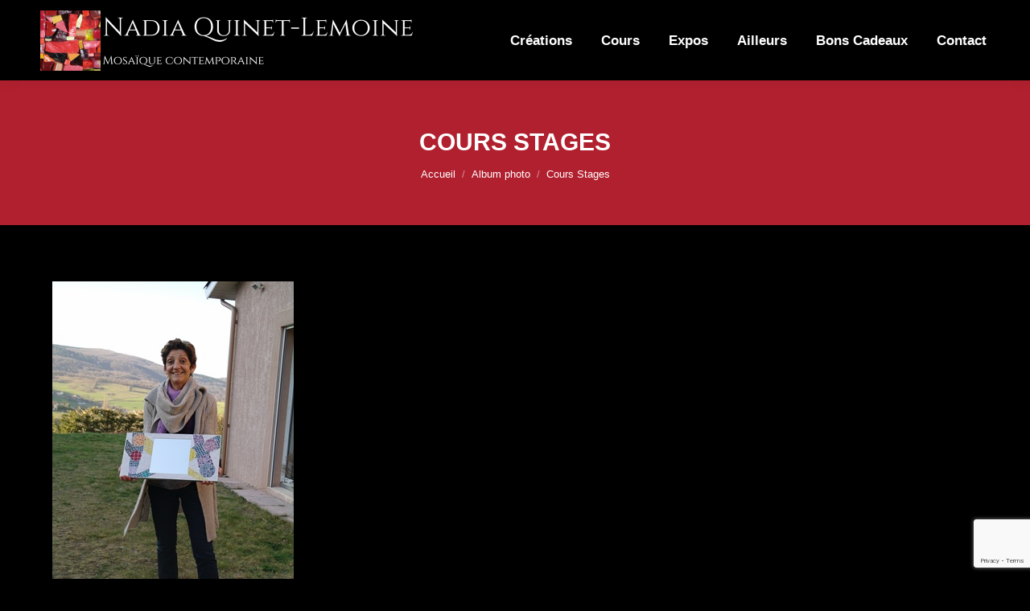

--- FILE ---
content_type: text/html; charset=UTF-8
request_url: https://mosaique-et-transparence.com/dt_gallery/cours-stages/
body_size: 14312
content:
<!DOCTYPE html>
<!--[if !(IE 6) | !(IE 7) | !(IE 8)  ]><!-->
<html lang="fr-FR" class="no-js">
<!--<![endif]-->
<head>
	<meta charset="UTF-8" />
				<meta name="viewport" content="width=device-width, initial-scale=1, maximum-scale=1, user-scalable=0"/>
			<meta name="theme-color" content="#e5e5e5"/>	<link rel="profile" href="https://gmpg.org/xfn/11" />
	<title>Cours Stages &#8211; Nadia Quinet-Lemoine</title>
<meta name='robots' content='max-image-preview:large' />
	<style>img:is([sizes="auto" i], [sizes^="auto," i]) { contain-intrinsic-size: 3000px 1500px }</style>
	<link rel='dns-prefetch' href='//fonts.googleapis.com' />
<link rel="alternate" type="application/rss+xml" title="Nadia Quinet-Lemoine &raquo; Flux" href="https://mosaique-et-transparence.com/feed/" />
<link rel="alternate" type="application/rss+xml" title="Nadia Quinet-Lemoine &raquo; Flux des commentaires" href="https://mosaique-et-transparence.com/comments/feed/" />
<script>
window._wpemojiSettings = {"baseUrl":"https:\/\/s.w.org\/images\/core\/emoji\/16.0.1\/72x72\/","ext":".png","svgUrl":"https:\/\/s.w.org\/images\/core\/emoji\/16.0.1\/svg\/","svgExt":".svg","source":{"concatemoji":"https:\/\/mosaique-et-transparence.com\/wp-includes\/js\/wp-emoji-release.min.js?ver=6.8.3"}};
/*! This file is auto-generated */
!function(s,n){var o,i,e;function c(e){try{var t={supportTests:e,timestamp:(new Date).valueOf()};sessionStorage.setItem(o,JSON.stringify(t))}catch(e){}}function p(e,t,n){e.clearRect(0,0,e.canvas.width,e.canvas.height),e.fillText(t,0,0);var t=new Uint32Array(e.getImageData(0,0,e.canvas.width,e.canvas.height).data),a=(e.clearRect(0,0,e.canvas.width,e.canvas.height),e.fillText(n,0,0),new Uint32Array(e.getImageData(0,0,e.canvas.width,e.canvas.height).data));return t.every(function(e,t){return e===a[t]})}function u(e,t){e.clearRect(0,0,e.canvas.width,e.canvas.height),e.fillText(t,0,0);for(var n=e.getImageData(16,16,1,1),a=0;a<n.data.length;a++)if(0!==n.data[a])return!1;return!0}function f(e,t,n,a){switch(t){case"flag":return n(e,"\ud83c\udff3\ufe0f\u200d\u26a7\ufe0f","\ud83c\udff3\ufe0f\u200b\u26a7\ufe0f")?!1:!n(e,"\ud83c\udde8\ud83c\uddf6","\ud83c\udde8\u200b\ud83c\uddf6")&&!n(e,"\ud83c\udff4\udb40\udc67\udb40\udc62\udb40\udc65\udb40\udc6e\udb40\udc67\udb40\udc7f","\ud83c\udff4\u200b\udb40\udc67\u200b\udb40\udc62\u200b\udb40\udc65\u200b\udb40\udc6e\u200b\udb40\udc67\u200b\udb40\udc7f");case"emoji":return!a(e,"\ud83e\udedf")}return!1}function g(e,t,n,a){var r="undefined"!=typeof WorkerGlobalScope&&self instanceof WorkerGlobalScope?new OffscreenCanvas(300,150):s.createElement("canvas"),o=r.getContext("2d",{willReadFrequently:!0}),i=(o.textBaseline="top",o.font="600 32px Arial",{});return e.forEach(function(e){i[e]=t(o,e,n,a)}),i}function t(e){var t=s.createElement("script");t.src=e,t.defer=!0,s.head.appendChild(t)}"undefined"!=typeof Promise&&(o="wpEmojiSettingsSupports",i=["flag","emoji"],n.supports={everything:!0,everythingExceptFlag:!0},e=new Promise(function(e){s.addEventListener("DOMContentLoaded",e,{once:!0})}),new Promise(function(t){var n=function(){try{var e=JSON.parse(sessionStorage.getItem(o));if("object"==typeof e&&"number"==typeof e.timestamp&&(new Date).valueOf()<e.timestamp+604800&&"object"==typeof e.supportTests)return e.supportTests}catch(e){}return null}();if(!n){if("undefined"!=typeof Worker&&"undefined"!=typeof OffscreenCanvas&&"undefined"!=typeof URL&&URL.createObjectURL&&"undefined"!=typeof Blob)try{var e="postMessage("+g.toString()+"("+[JSON.stringify(i),f.toString(),p.toString(),u.toString()].join(",")+"));",a=new Blob([e],{type:"text/javascript"}),r=new Worker(URL.createObjectURL(a),{name:"wpTestEmojiSupports"});return void(r.onmessage=function(e){c(n=e.data),r.terminate(),t(n)})}catch(e){}c(n=g(i,f,p,u))}t(n)}).then(function(e){for(var t in e)n.supports[t]=e[t],n.supports.everything=n.supports.everything&&n.supports[t],"flag"!==t&&(n.supports.everythingExceptFlag=n.supports.everythingExceptFlag&&n.supports[t]);n.supports.everythingExceptFlag=n.supports.everythingExceptFlag&&!n.supports.flag,n.DOMReady=!1,n.readyCallback=function(){n.DOMReady=!0}}).then(function(){return e}).then(function(){var e;n.supports.everything||(n.readyCallback(),(e=n.source||{}).concatemoji?t(e.concatemoji):e.wpemoji&&e.twemoji&&(t(e.twemoji),t(e.wpemoji)))}))}((window,document),window._wpemojiSettings);
</script>
<link rel='stylesheet' id='cf7ic_style-css' href='https://mosaique-et-transparence.com/wp-content/plugins/contact-form-7-image-captcha/css/cf7ic-style.css?ver=3.3.7' media='all' />
<link rel='stylesheet' id='layerslider-css' href='https://mosaique-et-transparence.com/wp-content/plugins/LayerSlider/static/layerslider/css/layerslider.css?ver=6.10.2' media='all' />
<style id='wp-emoji-styles-inline-css'>

	img.wp-smiley, img.emoji {
		display: inline !important;
		border: none !important;
		box-shadow: none !important;
		height: 1em !important;
		width: 1em !important;
		margin: 0 0.07em !important;
		vertical-align: -0.1em !important;
		background: none !important;
		padding: 0 !important;
	}
</style>
<link rel='stylesheet' id='wp-block-library-css' href='https://mosaique-et-transparence.com/wp-includes/css/dist/block-library/style.min.css?ver=6.8.3' media='all' />
<style id='wp-block-library-theme-inline-css'>
.wp-block-audio :where(figcaption){color:#555;font-size:13px;text-align:center}.is-dark-theme .wp-block-audio :where(figcaption){color:#ffffffa6}.wp-block-audio{margin:0 0 1em}.wp-block-code{border:1px solid #ccc;border-radius:4px;font-family:Menlo,Consolas,monaco,monospace;padding:.8em 1em}.wp-block-embed :where(figcaption){color:#555;font-size:13px;text-align:center}.is-dark-theme .wp-block-embed :where(figcaption){color:#ffffffa6}.wp-block-embed{margin:0 0 1em}.blocks-gallery-caption{color:#555;font-size:13px;text-align:center}.is-dark-theme .blocks-gallery-caption{color:#ffffffa6}:root :where(.wp-block-image figcaption){color:#555;font-size:13px;text-align:center}.is-dark-theme :root :where(.wp-block-image figcaption){color:#ffffffa6}.wp-block-image{margin:0 0 1em}.wp-block-pullquote{border-bottom:4px solid;border-top:4px solid;color:currentColor;margin-bottom:1.75em}.wp-block-pullquote cite,.wp-block-pullquote footer,.wp-block-pullquote__citation{color:currentColor;font-size:.8125em;font-style:normal;text-transform:uppercase}.wp-block-quote{border-left:.25em solid;margin:0 0 1.75em;padding-left:1em}.wp-block-quote cite,.wp-block-quote footer{color:currentColor;font-size:.8125em;font-style:normal;position:relative}.wp-block-quote:where(.has-text-align-right){border-left:none;border-right:.25em solid;padding-left:0;padding-right:1em}.wp-block-quote:where(.has-text-align-center){border:none;padding-left:0}.wp-block-quote.is-large,.wp-block-quote.is-style-large,.wp-block-quote:where(.is-style-plain){border:none}.wp-block-search .wp-block-search__label{font-weight:700}.wp-block-search__button{border:1px solid #ccc;padding:.375em .625em}:where(.wp-block-group.has-background){padding:1.25em 2.375em}.wp-block-separator.has-css-opacity{opacity:.4}.wp-block-separator{border:none;border-bottom:2px solid;margin-left:auto;margin-right:auto}.wp-block-separator.has-alpha-channel-opacity{opacity:1}.wp-block-separator:not(.is-style-wide):not(.is-style-dots){width:100px}.wp-block-separator.has-background:not(.is-style-dots){border-bottom:none;height:1px}.wp-block-separator.has-background:not(.is-style-wide):not(.is-style-dots){height:2px}.wp-block-table{margin:0 0 1em}.wp-block-table td,.wp-block-table th{word-break:normal}.wp-block-table :where(figcaption){color:#555;font-size:13px;text-align:center}.is-dark-theme .wp-block-table :where(figcaption){color:#ffffffa6}.wp-block-video :where(figcaption){color:#555;font-size:13px;text-align:center}.is-dark-theme .wp-block-video :where(figcaption){color:#ffffffa6}.wp-block-video{margin:0 0 1em}:root :where(.wp-block-template-part.has-background){margin-bottom:0;margin-top:0;padding:1.25em 2.375em}
</style>
<style id='classic-theme-styles-inline-css'>
/*! This file is auto-generated */
.wp-block-button__link{color:#fff;background-color:#32373c;border-radius:9999px;box-shadow:none;text-decoration:none;padding:calc(.667em + 2px) calc(1.333em + 2px);font-size:1.125em}.wp-block-file__button{background:#32373c;color:#fff;text-decoration:none}
</style>
<style id='global-styles-inline-css'>
:root{--wp--preset--aspect-ratio--square: 1;--wp--preset--aspect-ratio--4-3: 4/3;--wp--preset--aspect-ratio--3-4: 3/4;--wp--preset--aspect-ratio--3-2: 3/2;--wp--preset--aspect-ratio--2-3: 2/3;--wp--preset--aspect-ratio--16-9: 16/9;--wp--preset--aspect-ratio--9-16: 9/16;--wp--preset--color--black: #000000;--wp--preset--color--cyan-bluish-gray: #abb8c3;--wp--preset--color--white: #FFF;--wp--preset--color--pale-pink: #f78da7;--wp--preset--color--vivid-red: #cf2e2e;--wp--preset--color--luminous-vivid-orange: #ff6900;--wp--preset--color--luminous-vivid-amber: #fcb900;--wp--preset--color--light-green-cyan: #7bdcb5;--wp--preset--color--vivid-green-cyan: #00d084;--wp--preset--color--pale-cyan-blue: #8ed1fc;--wp--preset--color--vivid-cyan-blue: #0693e3;--wp--preset--color--vivid-purple: #9b51e0;--wp--preset--color--accent: #e5e5e5;--wp--preset--color--dark-gray: #111;--wp--preset--color--light-gray: #767676;--wp--preset--gradient--vivid-cyan-blue-to-vivid-purple: linear-gradient(135deg,rgba(6,147,227,1) 0%,rgb(155,81,224) 100%);--wp--preset--gradient--light-green-cyan-to-vivid-green-cyan: linear-gradient(135deg,rgb(122,220,180) 0%,rgb(0,208,130) 100%);--wp--preset--gradient--luminous-vivid-amber-to-luminous-vivid-orange: linear-gradient(135deg,rgba(252,185,0,1) 0%,rgba(255,105,0,1) 100%);--wp--preset--gradient--luminous-vivid-orange-to-vivid-red: linear-gradient(135deg,rgba(255,105,0,1) 0%,rgb(207,46,46) 100%);--wp--preset--gradient--very-light-gray-to-cyan-bluish-gray: linear-gradient(135deg,rgb(238,238,238) 0%,rgb(169,184,195) 100%);--wp--preset--gradient--cool-to-warm-spectrum: linear-gradient(135deg,rgb(74,234,220) 0%,rgb(151,120,209) 20%,rgb(207,42,186) 40%,rgb(238,44,130) 60%,rgb(251,105,98) 80%,rgb(254,248,76) 100%);--wp--preset--gradient--blush-light-purple: linear-gradient(135deg,rgb(255,206,236) 0%,rgb(152,150,240) 100%);--wp--preset--gradient--blush-bordeaux: linear-gradient(135deg,rgb(254,205,165) 0%,rgb(254,45,45) 50%,rgb(107,0,62) 100%);--wp--preset--gradient--luminous-dusk: linear-gradient(135deg,rgb(255,203,112) 0%,rgb(199,81,192) 50%,rgb(65,88,208) 100%);--wp--preset--gradient--pale-ocean: linear-gradient(135deg,rgb(255,245,203) 0%,rgb(182,227,212) 50%,rgb(51,167,181) 100%);--wp--preset--gradient--electric-grass: linear-gradient(135deg,rgb(202,248,128) 0%,rgb(113,206,126) 100%);--wp--preset--gradient--midnight: linear-gradient(135deg,rgb(2,3,129) 0%,rgb(40,116,252) 100%);--wp--preset--font-size--small: 13px;--wp--preset--font-size--medium: 20px;--wp--preset--font-size--large: 36px;--wp--preset--font-size--x-large: 42px;--wp--preset--spacing--20: 0.44rem;--wp--preset--spacing--30: 0.67rem;--wp--preset--spacing--40: 1rem;--wp--preset--spacing--50: 1.5rem;--wp--preset--spacing--60: 2.25rem;--wp--preset--spacing--70: 3.38rem;--wp--preset--spacing--80: 5.06rem;--wp--preset--shadow--natural: 6px 6px 9px rgba(0, 0, 0, 0.2);--wp--preset--shadow--deep: 12px 12px 50px rgba(0, 0, 0, 0.4);--wp--preset--shadow--sharp: 6px 6px 0px rgba(0, 0, 0, 0.2);--wp--preset--shadow--outlined: 6px 6px 0px -3px rgba(255, 255, 255, 1), 6px 6px rgba(0, 0, 0, 1);--wp--preset--shadow--crisp: 6px 6px 0px rgba(0, 0, 0, 1);}:where(.is-layout-flex){gap: 0.5em;}:where(.is-layout-grid){gap: 0.5em;}body .is-layout-flex{display: flex;}.is-layout-flex{flex-wrap: wrap;align-items: center;}.is-layout-flex > :is(*, div){margin: 0;}body .is-layout-grid{display: grid;}.is-layout-grid > :is(*, div){margin: 0;}:where(.wp-block-columns.is-layout-flex){gap: 2em;}:where(.wp-block-columns.is-layout-grid){gap: 2em;}:where(.wp-block-post-template.is-layout-flex){gap: 1.25em;}:where(.wp-block-post-template.is-layout-grid){gap: 1.25em;}.has-black-color{color: var(--wp--preset--color--black) !important;}.has-cyan-bluish-gray-color{color: var(--wp--preset--color--cyan-bluish-gray) !important;}.has-white-color{color: var(--wp--preset--color--white) !important;}.has-pale-pink-color{color: var(--wp--preset--color--pale-pink) !important;}.has-vivid-red-color{color: var(--wp--preset--color--vivid-red) !important;}.has-luminous-vivid-orange-color{color: var(--wp--preset--color--luminous-vivid-orange) !important;}.has-luminous-vivid-amber-color{color: var(--wp--preset--color--luminous-vivid-amber) !important;}.has-light-green-cyan-color{color: var(--wp--preset--color--light-green-cyan) !important;}.has-vivid-green-cyan-color{color: var(--wp--preset--color--vivid-green-cyan) !important;}.has-pale-cyan-blue-color{color: var(--wp--preset--color--pale-cyan-blue) !important;}.has-vivid-cyan-blue-color{color: var(--wp--preset--color--vivid-cyan-blue) !important;}.has-vivid-purple-color{color: var(--wp--preset--color--vivid-purple) !important;}.has-black-background-color{background-color: var(--wp--preset--color--black) !important;}.has-cyan-bluish-gray-background-color{background-color: var(--wp--preset--color--cyan-bluish-gray) !important;}.has-white-background-color{background-color: var(--wp--preset--color--white) !important;}.has-pale-pink-background-color{background-color: var(--wp--preset--color--pale-pink) !important;}.has-vivid-red-background-color{background-color: var(--wp--preset--color--vivid-red) !important;}.has-luminous-vivid-orange-background-color{background-color: var(--wp--preset--color--luminous-vivid-orange) !important;}.has-luminous-vivid-amber-background-color{background-color: var(--wp--preset--color--luminous-vivid-amber) !important;}.has-light-green-cyan-background-color{background-color: var(--wp--preset--color--light-green-cyan) !important;}.has-vivid-green-cyan-background-color{background-color: var(--wp--preset--color--vivid-green-cyan) !important;}.has-pale-cyan-blue-background-color{background-color: var(--wp--preset--color--pale-cyan-blue) !important;}.has-vivid-cyan-blue-background-color{background-color: var(--wp--preset--color--vivid-cyan-blue) !important;}.has-vivid-purple-background-color{background-color: var(--wp--preset--color--vivid-purple) !important;}.has-black-border-color{border-color: var(--wp--preset--color--black) !important;}.has-cyan-bluish-gray-border-color{border-color: var(--wp--preset--color--cyan-bluish-gray) !important;}.has-white-border-color{border-color: var(--wp--preset--color--white) !important;}.has-pale-pink-border-color{border-color: var(--wp--preset--color--pale-pink) !important;}.has-vivid-red-border-color{border-color: var(--wp--preset--color--vivid-red) !important;}.has-luminous-vivid-orange-border-color{border-color: var(--wp--preset--color--luminous-vivid-orange) !important;}.has-luminous-vivid-amber-border-color{border-color: var(--wp--preset--color--luminous-vivid-amber) !important;}.has-light-green-cyan-border-color{border-color: var(--wp--preset--color--light-green-cyan) !important;}.has-vivid-green-cyan-border-color{border-color: var(--wp--preset--color--vivid-green-cyan) !important;}.has-pale-cyan-blue-border-color{border-color: var(--wp--preset--color--pale-cyan-blue) !important;}.has-vivid-cyan-blue-border-color{border-color: var(--wp--preset--color--vivid-cyan-blue) !important;}.has-vivid-purple-border-color{border-color: var(--wp--preset--color--vivid-purple) !important;}.has-vivid-cyan-blue-to-vivid-purple-gradient-background{background: var(--wp--preset--gradient--vivid-cyan-blue-to-vivid-purple) !important;}.has-light-green-cyan-to-vivid-green-cyan-gradient-background{background: var(--wp--preset--gradient--light-green-cyan-to-vivid-green-cyan) !important;}.has-luminous-vivid-amber-to-luminous-vivid-orange-gradient-background{background: var(--wp--preset--gradient--luminous-vivid-amber-to-luminous-vivid-orange) !important;}.has-luminous-vivid-orange-to-vivid-red-gradient-background{background: var(--wp--preset--gradient--luminous-vivid-orange-to-vivid-red) !important;}.has-very-light-gray-to-cyan-bluish-gray-gradient-background{background: var(--wp--preset--gradient--very-light-gray-to-cyan-bluish-gray) !important;}.has-cool-to-warm-spectrum-gradient-background{background: var(--wp--preset--gradient--cool-to-warm-spectrum) !important;}.has-blush-light-purple-gradient-background{background: var(--wp--preset--gradient--blush-light-purple) !important;}.has-blush-bordeaux-gradient-background{background: var(--wp--preset--gradient--blush-bordeaux) !important;}.has-luminous-dusk-gradient-background{background: var(--wp--preset--gradient--luminous-dusk) !important;}.has-pale-ocean-gradient-background{background: var(--wp--preset--gradient--pale-ocean) !important;}.has-electric-grass-gradient-background{background: var(--wp--preset--gradient--electric-grass) !important;}.has-midnight-gradient-background{background: var(--wp--preset--gradient--midnight) !important;}.has-small-font-size{font-size: var(--wp--preset--font-size--small) !important;}.has-medium-font-size{font-size: var(--wp--preset--font-size--medium) !important;}.has-large-font-size{font-size: var(--wp--preset--font-size--large) !important;}.has-x-large-font-size{font-size: var(--wp--preset--font-size--x-large) !important;}
:where(.wp-block-post-template.is-layout-flex){gap: 1.25em;}:where(.wp-block-post-template.is-layout-grid){gap: 1.25em;}
:where(.wp-block-columns.is-layout-flex){gap: 2em;}:where(.wp-block-columns.is-layout-grid){gap: 2em;}
:root :where(.wp-block-pullquote){font-size: 1.5em;line-height: 1.6;}
</style>
<link rel='stylesheet' id='contact-form-7-css' href='https://mosaique-et-transparence.com/wp-content/plugins/contact-form-7/includes/css/styles.css?ver=6.1.4' media='all' />
<link rel='stylesheet' id='the7-font-css' href='https://mosaique-et-transparence.com/wp-content/themes/dt-the7/fonts/icomoon-the7-font/icomoon-the7-font.min.css?ver=12.10.0.1' media='all' />
<link rel='stylesheet' id='the7-awesome-fonts-css' href='https://mosaique-et-transparence.com/wp-content/themes/dt-the7/fonts/FontAwesome/css/all.min.css?ver=12.10.0.1' media='all' />
<link rel='stylesheet' id='the7-awesome-fonts-back-css' href='https://mosaique-et-transparence.com/wp-content/themes/dt-the7/fonts/FontAwesome/back-compat.min.css?ver=12.10.0.1' media='all' />
<link rel='stylesheet' id='the7-Defaults-css' href='https://mosaique-et-transparence.com/wp-content/uploads/smile_fonts/Defaults/Defaults.css?ver=6.8.3' media='all' />
<link rel='stylesheet' id='video-js-css' href='https://mosaique-et-transparence.com/wp-content/plugins/video-embed-thumbnail-generator/video-js/video-js.min.css?ver=7.11.4' media='all' />
<link rel='stylesheet' id='video-js-kg-skin-css' href='https://mosaique-et-transparence.com/wp-content/plugins/video-embed-thumbnail-generator/video-js/kg-video-js-skin.css?ver=4.10.3' media='all' />
<link rel='stylesheet' id='kgvid_video_styles-css' href='https://mosaique-et-transparence.com/wp-content/plugins/video-embed-thumbnail-generator/src/public/css/videopack-styles.css?ver=4.10.3' media='all' />
<link rel='stylesheet' id='dt-web-fonts-css' href='https://fonts.googleapis.com/css?family=Roboto:400,600,700%7CRoboto+Condensed:400,600,700' media='all' />
<link rel='stylesheet' id='dt-main-css' href='https://mosaique-et-transparence.com/wp-content/themes/dt-the7/css/main.min.css?ver=12.10.0.1' media='all' />
<style id='dt-main-inline-css'>
body #load {
  display: block;
  height: 100%;
  overflow: hidden;
  position: fixed;
  width: 100%;
  z-index: 9901;
  opacity: 1;
  visibility: visible;
  transition: all .35s ease-out;
}
.load-wrap {
  width: 100%;
  height: 100%;
  background-position: center center;
  background-repeat: no-repeat;
  text-align: center;
  display: -ms-flexbox;
  display: -ms-flex;
  display: flex;
  -ms-align-items: center;
  -ms-flex-align: center;
  align-items: center;
  -ms-flex-flow: column wrap;
  flex-flow: column wrap;
  -ms-flex-pack: center;
  -ms-justify-content: center;
  justify-content: center;
}
.load-wrap > svg {
  position: absolute;
  top: 50%;
  left: 50%;
  transform: translate(-50%,-50%);
}
#load {
  background: var(--the7-elementor-beautiful-loading-bg,#ffffff);
  --the7-beautiful-spinner-color2: var(--the7-beautiful-spinner-color,rgba(51,51,51,0.3));
}

</style>
<link rel='stylesheet' id='the7-custom-scrollbar-css' href='https://mosaique-et-transparence.com/wp-content/themes/dt-the7/lib/custom-scrollbar/custom-scrollbar.min.css?ver=12.10.0.1' media='all' />
<link rel='stylesheet' id='the7-wpbakery-css' href='https://mosaique-et-transparence.com/wp-content/themes/dt-the7/css/wpbakery.min.css?ver=12.10.0.1' media='all' />
<link rel='stylesheet' id='the7-core-css' href='https://mosaique-et-transparence.com/wp-content/plugins/dt-the7-core/assets/css/post-type.min.css?ver=2.7.12' media='all' />
<link rel='stylesheet' id='the7-css-vars-css' href='https://mosaique-et-transparence.com/wp-content/uploads/the7-css/css-vars.css?ver=51da4e0935ef' media='all' />
<link rel='stylesheet' id='dt-custom-css' href='https://mosaique-et-transparence.com/wp-content/uploads/the7-css/custom.css?ver=51da4e0935ef' media='all' />
<link rel='stylesheet' id='dt-media-css' href='https://mosaique-et-transparence.com/wp-content/uploads/the7-css/media.css?ver=51da4e0935ef' media='all' />
<link rel='stylesheet' id='the7-mega-menu-css' href='https://mosaique-et-transparence.com/wp-content/uploads/the7-css/mega-menu.css?ver=51da4e0935ef' media='all' />
<link rel='stylesheet' id='the7-elements-albums-portfolio-css' href='https://mosaique-et-transparence.com/wp-content/uploads/the7-css/the7-elements-albums-portfolio.css?ver=51da4e0935ef' media='all' />
<link rel='stylesheet' id='the7-elements-css' href='https://mosaique-et-transparence.com/wp-content/uploads/the7-css/post-type-dynamic.css?ver=51da4e0935ef' media='all' />
<link rel='stylesheet' id='style-css' href='https://mosaique-et-transparence.com/wp-content/themes/dt-the7/style.css?ver=12.10.0.1' media='all' />
<script src="https://mosaique-et-transparence.com/wp-includes/js/jquery/jquery.min.js?ver=3.7.1" id="jquery-core-js"></script>
<script src="https://mosaique-et-transparence.com/wp-includes/js/jquery/jquery-migrate.min.js?ver=3.4.1" id="jquery-migrate-js"></script>
<script id="layerslider-greensock-js-extra">
var LS_Meta = {"v":"6.10.2"};
</script>
<script src="https://mosaique-et-transparence.com/wp-content/plugins/LayerSlider/static/layerslider/js/greensock.js?ver=1.19.0" id="layerslider-greensock-js"></script>
<script src="https://mosaique-et-transparence.com/wp-content/plugins/LayerSlider/static/layerslider/js/layerslider.kreaturamedia.jquery.js?ver=6.10.2" id="layerslider-js"></script>
<script src="https://mosaique-et-transparence.com/wp-content/plugins/LayerSlider/static/layerslider/js/layerslider.transitions.js?ver=6.10.2" id="layerslider-transitions-js"></script>
<script src="//mosaique-et-transparence.com/wp-content/plugins/revslider/sr6/assets/js/rbtools.min.js?ver=6.7.38" async id="tp-tools-js"></script>
<script src="//mosaique-et-transparence.com/wp-content/plugins/revslider/sr6/assets/js/rs6.min.js?ver=6.7.38" async id="revmin-js"></script>
<script id="dt-above-fold-js-extra">
var dtLocal = {"themeUrl":"https:\/\/mosaique-et-transparence.com\/wp-content\/themes\/dt-the7","passText":"Pour voir ce contenu, entrer le mots de passe:","moreButtonText":{"loading":"Chargement...","loadMore":"Charger la suite"},"postID":"1650","ajaxurl":"https:\/\/mosaique-et-transparence.com\/wp-admin\/admin-ajax.php","REST":{"baseUrl":"https:\/\/mosaique-et-transparence.com\/wp-json\/the7\/v1","endpoints":{"sendMail":"\/send-mail"}},"contactMessages":{"required":"Un ou plusieurs champs sont en erreur, merci de r\u00e9essayer. Merci de remplir \u00e0 minima votre nom, votre mail, et un message","terms":"Please accept the privacy policy.","fillTheCaptchaError":"Please, fill the captcha."},"captchaSiteKey":"","ajaxNonce":"77a52c19f2","pageData":"","themeSettings":{"smoothScroll":"on","lazyLoading":false,"desktopHeader":{"height":100},"ToggleCaptionEnabled":"disabled","ToggleCaption":"Navigation","floatingHeader":{"showAfter":150,"showMenu":true,"height":75,"logo":{"showLogo":true,"html":"<img class=\" preload-me\" src=\"https:\/\/mosaique-et-transparence.com\/wp-content\/uploads\/2019\/05\/Entete-site-2019-Titre-H75.png\" srcset=\"https:\/\/mosaique-et-transparence.com\/wp-content\/uploads\/2019\/05\/Entete-site-2019-Titre-H75.png 478w, https:\/\/mosaique-et-transparence.com\/wp-content\/uploads\/2019\/05\/Entete-site-2019-Titre-H75.png 478w\" width=\"478\" height=\"75\"   sizes=\"478px\" alt=\"Nadia Quinet-Lemoine\" \/>","url":"https:\/\/mosaique-et-transparence.com\/"}},"topLine":{"floatingTopLine":{"logo":{"showLogo":false,"html":""}}},"mobileHeader":{"firstSwitchPoint":1070,"secondSwitchPoint":500,"firstSwitchPointHeight":60,"secondSwitchPointHeight":60,"mobileToggleCaptionEnabled":"disabled","mobileToggleCaption":"Menu"},"stickyMobileHeaderFirstSwitch":{"logo":{"html":"<img class=\" preload-me\" src=\"https:\/\/mosaique-et-transparence.com\/wp-content\/uploads\/2019\/05\/Entete-site-2019-Titre-H75.png\" srcset=\"https:\/\/mosaique-et-transparence.com\/wp-content\/uploads\/2019\/05\/Entete-site-2019-Titre-H75.png 478w, https:\/\/mosaique-et-transparence.com\/wp-content\/uploads\/2019\/05\/Entete-site-2019-Titre-H75.png 478w\" width=\"478\" height=\"75\"   sizes=\"478px\" alt=\"Nadia Quinet-Lemoine\" \/>"}},"stickyMobileHeaderSecondSwitch":{"logo":{"html":"<img class=\" preload-me\" src=\"https:\/\/mosaique-et-transparence.com\/wp-content\/uploads\/2019\/05\/Entete-site-2019-Titre-H75.png\" srcset=\"https:\/\/mosaique-et-transparence.com\/wp-content\/uploads\/2019\/05\/Entete-site-2019-Titre-H75.png 478w, https:\/\/mosaique-et-transparence.com\/wp-content\/uploads\/2019\/05\/Entete-site-2019-Titre-H75.png 478w\" width=\"478\" height=\"75\"   sizes=\"478px\" alt=\"Nadia Quinet-Lemoine\" \/>"}},"sidebar":{"switchPoint":990},"boxedWidth":"1340px"},"VCMobileScreenWidth":"768"};
var dtShare = {"shareButtonText":{"facebook":"Share on Facebook","twitter":"Share on X","pinterest":"Pin it","linkedin":"Share on Linkedin","whatsapp":"Share on Whatsapp"},"overlayOpacity":"85"};
</script>
<script src="https://mosaique-et-transparence.com/wp-content/themes/dt-the7/js/above-the-fold.min.js?ver=12.10.0.1" id="dt-above-fold-js"></script>
<script></script><meta name="generator" content="Powered by LayerSlider 6.10.2 - Multi-Purpose, Responsive, Parallax, Mobile-Friendly Slider Plugin for WordPress." />
<!-- LayerSlider updates and docs at: https://layerslider.kreaturamedia.com -->
<link rel="https://api.w.org/" href="https://mosaique-et-transparence.com/wp-json/" /><link rel="alternate" title="JSON" type="application/json" href="https://mosaique-et-transparence.com/wp-json/wp/v2/dt_gallery/1650" /><link rel="EditURI" type="application/rsd+xml" title="RSD" href="https://mosaique-et-transparence.com/xmlrpc.php?rsd" />
<meta name="generator" content="WordPress 6.8.3" />
<link rel="canonical" href="https://mosaique-et-transparence.com/dt_gallery/cours-stages/" />
<link rel='shortlink' href='https://mosaique-et-transparence.com/?p=1650' />
<link rel="alternate" title="oEmbed (JSON)" type="application/json+oembed" href="https://mosaique-et-transparence.com/wp-json/oembed/1.0/embed?url=https%3A%2F%2Fmosaique-et-transparence.com%2Fdt_gallery%2Fcours-stages%2F" />
<link rel="alternate" title="oEmbed (XML)" type="text/xml+oembed" href="https://mosaique-et-transparence.com/wp-json/oembed/1.0/embed?url=https%3A%2F%2Fmosaique-et-transparence.com%2Fdt_gallery%2Fcours-stages%2F&#038;format=xml" />
<meta property="og:site_name" content="Nadia Quinet-Lemoine" />
<meta property="og:title" content="Cours Stages" />
<meta property="og:url" content="https://mosaique-et-transparence.com/dt_gallery/cours-stages/" />
<meta property="og:type" content="article" />
<meta name="generator" content="Powered by WPBakery Page Builder - drag and drop page builder for WordPress."/>
<meta name="generator" content="Powered by Slider Revolution 6.7.38 - responsive, Mobile-Friendly Slider Plugin for WordPress with comfortable drag and drop interface." />
<script type="text/javascript" id="the7-loader-script">
document.addEventListener("DOMContentLoaded", function(event) {
	var load = document.getElementById("load");
	if(!load.classList.contains('loader-removed')){
		var removeLoading = setTimeout(function() {
			load.className += " loader-removed";
		}, 300);
	}
});
</script>
		<link rel="icon" href="https://mosaique-et-transparence.com/wp-content/uploads/2019/05/Favicon2019-16x16.png" type="image/png" sizes="16x16"/><link rel="icon" href="https://mosaique-et-transparence.com/wp-content/uploads/2019/05/Favicon2019-32x32.png" type="image/png" sizes="32x32"/><link rel="apple-touch-icon" href="https://mosaique-et-transparence.com/wp-content/uploads/2019/05/Favicon2019-60x60.png"><link rel="apple-touch-icon" sizes="76x76" href="https://mosaique-et-transparence.com/wp-content/uploads/2019/05/Favicon2019-76x76.png"><link rel="apple-touch-icon" sizes="120x120" href="https://mosaique-et-transparence.com/wp-content/uploads/2019/05/Favicon2019-120x120-1.png"><link rel="apple-touch-icon" sizes="152x152" href="https://mosaique-et-transparence.com/wp-content/uploads/2019/05/Favicon2019-152x152.png"><script>function setREVStartSize(e){
			//window.requestAnimationFrame(function() {
				window.RSIW = window.RSIW===undefined ? window.innerWidth : window.RSIW;
				window.RSIH = window.RSIH===undefined ? window.innerHeight : window.RSIH;
				try {
					var pw = document.getElementById(e.c).parentNode.offsetWidth,
						newh;
					pw = pw===0 || isNaN(pw) || (e.l=="fullwidth" || e.layout=="fullwidth") ? window.RSIW : pw;
					e.tabw = e.tabw===undefined ? 0 : parseInt(e.tabw);
					e.thumbw = e.thumbw===undefined ? 0 : parseInt(e.thumbw);
					e.tabh = e.tabh===undefined ? 0 : parseInt(e.tabh);
					e.thumbh = e.thumbh===undefined ? 0 : parseInt(e.thumbh);
					e.tabhide = e.tabhide===undefined ? 0 : parseInt(e.tabhide);
					e.thumbhide = e.thumbhide===undefined ? 0 : parseInt(e.thumbhide);
					e.mh = e.mh===undefined || e.mh=="" || e.mh==="auto" ? 0 : parseInt(e.mh,0);
					if(e.layout==="fullscreen" || e.l==="fullscreen")
						newh = Math.max(e.mh,window.RSIH);
					else{
						e.gw = Array.isArray(e.gw) ? e.gw : [e.gw];
						for (var i in e.rl) if (e.gw[i]===undefined || e.gw[i]===0) e.gw[i] = e.gw[i-1];
						e.gh = e.el===undefined || e.el==="" || (Array.isArray(e.el) && e.el.length==0)? e.gh : e.el;
						e.gh = Array.isArray(e.gh) ? e.gh : [e.gh];
						for (var i in e.rl) if (e.gh[i]===undefined || e.gh[i]===0) e.gh[i] = e.gh[i-1];
											
						var nl = new Array(e.rl.length),
							ix = 0,
							sl;
						e.tabw = e.tabhide>=pw ? 0 : e.tabw;
						e.thumbw = e.thumbhide>=pw ? 0 : e.thumbw;
						e.tabh = e.tabhide>=pw ? 0 : e.tabh;
						e.thumbh = e.thumbhide>=pw ? 0 : e.thumbh;
						for (var i in e.rl) nl[i] = e.rl[i]<window.RSIW ? 0 : e.rl[i];
						sl = nl[0];
						for (var i in nl) if (sl>nl[i] && nl[i]>0) { sl = nl[i]; ix=i;}
						var m = pw>(e.gw[ix]+e.tabw+e.thumbw) ? 1 : (pw-(e.tabw+e.thumbw)) / (e.gw[ix]);
						newh =  (e.gh[ix] * m) + (e.tabh + e.thumbh);
					}
					var el = document.getElementById(e.c);
					if (el!==null && el) el.style.height = newh+"px";
					el = document.getElementById(e.c+"_wrapper");
					if (el!==null && el) {
						el.style.height = newh+"px";
						el.style.display = "block";
					}
				} catch(e){
					console.log("Failure at Presize of Slider:" + e)
				}
			//});
		  };</script>
<noscript><style> .wpb_animate_when_almost_visible { opacity: 1; }</style></noscript></head>
<body id="the7-body" class="wp-singular dt_gallery-template-default single single-dt_gallery postid-1650 wp-embed-responsive wp-theme-dt-the7 the7-core-ver-2.7.12 layout-masonry-grid description-on-hover no-comments boxed-layout dt-responsive-on right-mobile-menu-close-icon ouside-menu-close-icon mobile-hamburger-close-bg-enable mobile-hamburger-close-bg-hover-enable  fade-medium-mobile-menu-close-icon fade-medium-menu-close-icon srcset-enabled btn-flat custom-btn-color custom-btn-hover-color phantom-sticky phantom-shadow-decoration phantom-main-logo-on sticky-mobile-header top-header first-switch-logo-left first-switch-menu-right second-switch-logo-left second-switch-menu-right layzr-loading-on no-avatars popup-message-style fullscreen-photo-scroller the7-ver-12.10.0.1 dt-fa-compatibility wpb-js-composer js-comp-ver-7.9 vc_responsive">
<!-- The7 12.10.0.1 -->
<div id="load" class="spinner-loader">
	<div class="load-wrap"><style type="text/css">
    [class*="the7-spinner-animate-"]{
        animation: spinner-animation 1s cubic-bezier(1,1,1,1) infinite;
        x:46.5px;
        y:40px;
        width:7px;
        height:20px;
        fill:var(--the7-beautiful-spinner-color2);
        opacity: 0.2;
    }
    .the7-spinner-animate-2{
        animation-delay: 0.083s;
    }
    .the7-spinner-animate-3{
        animation-delay: 0.166s;
    }
    .the7-spinner-animate-4{
         animation-delay: 0.25s;
    }
    .the7-spinner-animate-5{
         animation-delay: 0.33s;
    }
    .the7-spinner-animate-6{
         animation-delay: 0.416s;
    }
    .the7-spinner-animate-7{
         animation-delay: 0.5s;
    }
    .the7-spinner-animate-8{
         animation-delay: 0.58s;
    }
    .the7-spinner-animate-9{
         animation-delay: 0.666s;
    }
    .the7-spinner-animate-10{
         animation-delay: 0.75s;
    }
    .the7-spinner-animate-11{
        animation-delay: 0.83s;
    }
    .the7-spinner-animate-12{
        animation-delay: 0.916s;
    }
    @keyframes spinner-animation{
        from {
            opacity: 1;
        }
        to{
            opacity: 0;
        }
    }
</style>
<svg width="75px" height="75px" xmlns="http://www.w3.org/2000/svg" viewBox="0 0 100 100" preserveAspectRatio="xMidYMid">
	<rect class="the7-spinner-animate-1" rx="5" ry="5" transform="rotate(0 50 50) translate(0 -30)"></rect>
	<rect class="the7-spinner-animate-2" rx="5" ry="5" transform="rotate(30 50 50) translate(0 -30)"></rect>
	<rect class="the7-spinner-animate-3" rx="5" ry="5" transform="rotate(60 50 50) translate(0 -30)"></rect>
	<rect class="the7-spinner-animate-4" rx="5" ry="5" transform="rotate(90 50 50) translate(0 -30)"></rect>
	<rect class="the7-spinner-animate-5" rx="5" ry="5" transform="rotate(120 50 50) translate(0 -30)"></rect>
	<rect class="the7-spinner-animate-6" rx="5" ry="5" transform="rotate(150 50 50) translate(0 -30)"></rect>
	<rect class="the7-spinner-animate-7" rx="5" ry="5" transform="rotate(180 50 50) translate(0 -30)"></rect>
	<rect class="the7-spinner-animate-8" rx="5" ry="5" transform="rotate(210 50 50) translate(0 -30)"></rect>
	<rect class="the7-spinner-animate-9" rx="5" ry="5" transform="rotate(240 50 50) translate(0 -30)"></rect>
	<rect class="the7-spinner-animate-10" rx="5" ry="5" transform="rotate(270 50 50) translate(0 -30)"></rect>
	<rect class="the7-spinner-animate-11" rx="5" ry="5" transform="rotate(300 50 50) translate(0 -30)"></rect>
	<rect class="the7-spinner-animate-12" rx="5" ry="5" transform="rotate(330 50 50) translate(0 -30)"></rect>
</svg></div>
</div>
<div id="page" class="boxed">
	<a class="skip-link screen-reader-text" href="#content">Contenu en pleine largeur</a>

<div class="masthead inline-header right full-height full-width shadow-decoration shadow-mobile-header-decoration small-mobile-menu-icon show-sub-menu-on-hover" >

	<div class="top-bar top-bar-empty top-bar-line-hide">
	<div class="top-bar-bg" ></div>
	<div class="mini-widgets left-widgets"></div><div class="mini-widgets right-widgets"></div></div>

	<header class="header-bar" role="banner">

		<div class="branding">
	<div id="site-title" class="assistive-text">Nadia Quinet-Lemoine</div>
	<div id="site-description" class="assistive-text">Mosaïque contemporaine</div>
	<a class="same-logo" href="https://mosaique-et-transparence.com/"><img class=" preload-me" src="https://mosaique-et-transparence.com/wp-content/uploads/2019/05/Entete-site-2019-Titre-H75.png" srcset="https://mosaique-et-transparence.com/wp-content/uploads/2019/05/Entete-site-2019-Titre-H75.png 478w, https://mosaique-et-transparence.com/wp-content/uploads/2019/05/Entete-site-2019-Titre-H75.png 478w" width="478" height="75"   sizes="478px" alt="Nadia Quinet-Lemoine" /></a></div>

		<ul id="primary-menu" class="main-nav underline-decoration upwards-line outside-item-remove-margin"><li class="menu-item menu-item-type-post_type menu-item-object-page menu-item-has-children menu-item-1020 first has-children depth-0"><a href='https://mosaique-et-transparence.com/creations/' class='not-clickable-item' data-level='1' aria-haspopup='true' aria-expanded='false'><span class="menu-item-text"><span class="menu-text">Créations</span></span></a><ul class="sub-nav hover-style-bg level-arrows-on" role="group"><li class="menu-item menu-item-type-post_type menu-item-object-page menu-item-1024 first depth-1"><a href='https://mosaique-et-transparence.com/creations-art/' data-level='2'><span class="menu-item-text"><span class="menu-text">Créations Artistiques</span></span></a></li> <li class="menu-item menu-item-type-post_type menu-item-object-page menu-item-1021 depth-1"><a href='https://mosaique-et-transparence.com/sculptures/' data-level='2'><span class="menu-item-text"><span class="menu-text">Créations Sculptures</span></span></a></li> <li class="menu-item menu-item-type-post_type menu-item-object-page menu-item-1023 depth-1"><a href='https://mosaique-et-transparence.com/creations-deco/' data-level='2'><span class="menu-item-text"><span class="menu-text">Créations décoration</span></span></a></li> </ul></li> <li class="menu-item menu-item-type-post_type menu-item-object-page menu-item-has-children menu-item-1019 has-children depth-0"><a href='https://mosaique-et-transparence.com/cours/' class='not-clickable-item' data-level='1' aria-haspopup='true' aria-expanded='false'><span class="menu-item-text"><span class="menu-text">Cours</span></span></a><ul class="sub-nav hover-style-bg level-arrows-on" role="group"><li class="menu-item menu-item-type-post_type menu-item-object-page menu-item-1026 first depth-1"><a href='https://mosaique-et-transparence.com/cours-stages/' data-level='2'><span class="menu-item-text"><span class="menu-text">Cours adultes</span></span></a></li> <li class="menu-item menu-item-type-post_type menu-item-object-page menu-item-1028 depth-1"><a href='https://mosaique-et-transparence.com/stages/' data-level='2'><span class="menu-item-text"><span class="menu-text">Stages</span></span></a></li> <li class="menu-item menu-item-type-post_type menu-item-object-page menu-item-1029 depth-1"><a href='https://mosaique-et-transparence.com/stages-groupes/' data-level='2'><span class="menu-item-text"><span class="menu-text">Intervention extérieures</span></span></a></li> <li class="menu-item menu-item-type-post_type menu-item-object-page menu-item-1763 depth-1"><a href='https://mosaique-et-transparence.com/team-building/' data-level='2'><span class="menu-item-text"><span class="menu-text">Team building</span></span></a></li> </ul></li> <li class="menu-item menu-item-type-post_type menu-item-object-page menu-item-1031 depth-0"><a href='https://mosaique-et-transparence.com/expos/' data-level='1'><span class="menu-item-text"><span class="menu-text">Expos</span></span></a></li> <li class="menu-item menu-item-type-post_type menu-item-object-page menu-item-has-children menu-item-1110 has-children depth-0"><a href='https://mosaique-et-transparence.com/ailleurs/' class='not-clickable-item' data-level='1' aria-haspopup='true' aria-expanded='false'><span class="menu-item-text"><span class="menu-text">Ailleurs</span></span></a><ul class="sub-nav hover-style-bg level-arrows-on" role="group"><li class="menu-item menu-item-type-post_type menu-item-object-page menu-item-1032 first depth-1"><a href='https://mosaique-et-transparence.com/presse/' data-level='2'><span class="menu-item-text"><span class="menu-text">Presse</span></span></a></li> <li class="menu-item menu-item-type-post_type menu-item-object-page menu-item-1034 depth-1"><a href='https://mosaique-et-transparence.com/liens/' data-level='2'><span class="menu-item-text"><span class="menu-text">Liens</span></span></a></li> </ul></li> <li class="menu-item menu-item-type-post_type menu-item-object-page menu-item-1030 depth-0"><a href='https://mosaique-et-transparence.com/bons-cadeaux/' data-level='1'><span class="menu-item-text"><span class="menu-text">Bons Cadeaux</span></span></a></li> <li class="menu-item menu-item-type-post_type menu-item-object-page menu-item-1025 last depth-0"><a href='https://mosaique-et-transparence.com/contact-2/' data-level='1'><span class="menu-item-text"><span class="menu-text">Contact</span></span></a></li> </ul>
		
	</header>

</div>
<div role="navigation" aria-label="Main Menu" class="dt-mobile-header mobile-menu-show-divider">
	<div class="dt-close-mobile-menu-icon" aria-label="Close" role="button" tabindex="0"><div class="close-line-wrap"><span class="close-line"></span><span class="close-line"></span><span class="close-line"></span></div></div>	<ul id="mobile-menu" class="mobile-main-nav">
		<li class="menu-item menu-item-type-post_type menu-item-object-page menu-item-has-children menu-item-1020 first has-children depth-0"><a href='https://mosaique-et-transparence.com/creations/' class='not-clickable-item' data-level='1' aria-haspopup='true' aria-expanded='false'><span class="menu-item-text"><span class="menu-text">Créations</span></span></a><ul class="sub-nav hover-style-bg level-arrows-on" role="group"><li class="menu-item menu-item-type-post_type menu-item-object-page menu-item-1024 first depth-1"><a href='https://mosaique-et-transparence.com/creations-art/' data-level='2'><span class="menu-item-text"><span class="menu-text">Créations Artistiques</span></span></a></li> <li class="menu-item menu-item-type-post_type menu-item-object-page menu-item-1021 depth-1"><a href='https://mosaique-et-transparence.com/sculptures/' data-level='2'><span class="menu-item-text"><span class="menu-text">Créations Sculptures</span></span></a></li> <li class="menu-item menu-item-type-post_type menu-item-object-page menu-item-1023 depth-1"><a href='https://mosaique-et-transparence.com/creations-deco/' data-level='2'><span class="menu-item-text"><span class="menu-text">Créations décoration</span></span></a></li> </ul></li> <li class="menu-item menu-item-type-post_type menu-item-object-page menu-item-has-children menu-item-1019 has-children depth-0"><a href='https://mosaique-et-transparence.com/cours/' class='not-clickable-item' data-level='1' aria-haspopup='true' aria-expanded='false'><span class="menu-item-text"><span class="menu-text">Cours</span></span></a><ul class="sub-nav hover-style-bg level-arrows-on" role="group"><li class="menu-item menu-item-type-post_type menu-item-object-page menu-item-1026 first depth-1"><a href='https://mosaique-et-transparence.com/cours-stages/' data-level='2'><span class="menu-item-text"><span class="menu-text">Cours adultes</span></span></a></li> <li class="menu-item menu-item-type-post_type menu-item-object-page menu-item-1028 depth-1"><a href='https://mosaique-et-transparence.com/stages/' data-level='2'><span class="menu-item-text"><span class="menu-text">Stages</span></span></a></li> <li class="menu-item menu-item-type-post_type menu-item-object-page menu-item-1029 depth-1"><a href='https://mosaique-et-transparence.com/stages-groupes/' data-level='2'><span class="menu-item-text"><span class="menu-text">Intervention extérieures</span></span></a></li> <li class="menu-item menu-item-type-post_type menu-item-object-page menu-item-1763 depth-1"><a href='https://mosaique-et-transparence.com/team-building/' data-level='2'><span class="menu-item-text"><span class="menu-text">Team building</span></span></a></li> </ul></li> <li class="menu-item menu-item-type-post_type menu-item-object-page menu-item-1031 depth-0"><a href='https://mosaique-et-transparence.com/expos/' data-level='1'><span class="menu-item-text"><span class="menu-text">Expos</span></span></a></li> <li class="menu-item menu-item-type-post_type menu-item-object-page menu-item-has-children menu-item-1110 has-children depth-0"><a href='https://mosaique-et-transparence.com/ailleurs/' class='not-clickable-item' data-level='1' aria-haspopup='true' aria-expanded='false'><span class="menu-item-text"><span class="menu-text">Ailleurs</span></span></a><ul class="sub-nav hover-style-bg level-arrows-on" role="group"><li class="menu-item menu-item-type-post_type menu-item-object-page menu-item-1032 first depth-1"><a href='https://mosaique-et-transparence.com/presse/' data-level='2'><span class="menu-item-text"><span class="menu-text">Presse</span></span></a></li> <li class="menu-item menu-item-type-post_type menu-item-object-page menu-item-1034 depth-1"><a href='https://mosaique-et-transparence.com/liens/' data-level='2'><span class="menu-item-text"><span class="menu-text">Liens</span></span></a></li> </ul></li> <li class="menu-item menu-item-type-post_type menu-item-object-page menu-item-1030 depth-0"><a href='https://mosaique-et-transparence.com/bons-cadeaux/' data-level='1'><span class="menu-item-text"><span class="menu-text">Bons Cadeaux</span></span></a></li> <li class="menu-item menu-item-type-post_type menu-item-object-page menu-item-1025 last depth-0"><a href='https://mosaique-et-transparence.com/contact-2/' data-level='1'><span class="menu-item-text"><span class="menu-text">Contact</span></span></a></li> 	</ul>
	<div class='mobile-mini-widgets-in-menu'></div>
</div>


		<div class="page-title title-center solid-bg breadcrumbs-mobile-off page-title-responsive-enabled">
			<div class="wf-wrap">

				<div class="page-title-head hgroup"><h1 class="entry-title">Cours Stages</h1></div><div class="page-title-breadcrumbs"><div class="assistive-text">Vous êtes ici :</div><ol class="breadcrumbs text-small" itemscope itemtype="https://schema.org/BreadcrumbList"><li itemprop="itemListElement" itemscope itemtype="https://schema.org/ListItem"><a itemprop="item" href="https://mosaique-et-transparence.com/" title="Accueil"><span itemprop="name">Accueil</span></a><meta itemprop="position" content="1" /></li><li itemprop="itemListElement" itemscope itemtype="https://schema.org/ListItem"><a itemprop="item" href="https://mosaique-et-transparence.com/dt_gallery/" title="Album photo"><span itemprop="name">Album photo</span></a><meta itemprop="position" content="2" /></li><li class="current" itemprop="itemListElement" itemscope itemtype="https://schema.org/ListItem"><span itemprop="name">Cours Stages</span><meta itemprop="position" content="3" /></li></ol></div>			</div>
		</div>

		

<div id="main" class="sidebar-right sidebar-divider-off">

	
	<div class="main-gradient"></div>
	<div class="wf-wrap">
	<div class="wf-container-main">

	

			<div id="content" class="content" role="main">

				
<article id="post-1650" class="project-post post-1650 dt_gallery type-dt_gallery status-publish description-off">

	<div class="single-gallery-media"><div class="wf-container dt-gallery-container loading-effect-fade-in iso-container" data-padding="5px" data-cur-page="1" data-width="500px" data-columns="3"><div class="wf-cell iso-item" data-post-id="1301" data-date="2017-03-19T16:15:07+01:00" data-name="test1">
<article class="post post-1301 attachment type-attachment status-inherit description-off">

	<figure class="rollover-project links-hovers-disabled">
	<a href="https://mosaique-et-transparence.com/wp-content/uploads/2017/03/test1.jpg" class="rollover rollover-zoom dt-pswp-item layzr-bg" title="test1" data-dt-img-description=""  data-large_image_width="300" data-large_image_height = "451" ><img class="preload-me iso-lazy-load aspect" src="data:image/svg+xml,%3Csvg%20xmlns%3D&#39;http%3A%2F%2Fwww.w3.org%2F2000%2Fsvg&#39;%20viewBox%3D&#39;0%200%20300%20451&#39;%2F%3E" data-src="https://mosaique-et-transparence.com/wp-content/uploads/2017/03/test1.jpg" data-srcset="https://mosaique-et-transparence.com/wp-content/uploads/2017/03/test1.jpg 300w" loading="eager" style="--ratio: 300 / 451" sizes="(max-width: 300px) 100vw, 300px" alt="" width="300" height="451"  /></a>	</figure>
</article>

</div><div class="wf-cell iso-item" data-post-id="1300" data-date="2017-03-19T16:15:00+01:00" data-name="P1030962">
<article class="post post-1300 attachment type-attachment status-inherit description-off">

	<figure class="rollover-project links-hovers-disabled">
	<a href="https://mosaique-et-transparence.com/wp-content/uploads/2017/03/P1030962-e1489936559770.jpg" class="rollover rollover-zoom dt-pswp-item layzr-bg" title="P1030962" data-dt-img-description=""  data-large_image_width="1500" data-large_image_height = "1000" ><img class="preload-me iso-lazy-load aspect" src="data:image/svg+xml,%3Csvg%20xmlns%3D&#39;http%3A%2F%2Fwww.w3.org%2F2000%2Fsvg&#39;%20viewBox%3D&#39;0%200%20750%20500&#39;%2F%3E" data-src="https://mosaique-et-transparence.com/wp-content/uploads/2017/03/P1030962-e1489936559770-750x500.jpg" data-srcset="https://mosaique-et-transparence.com/wp-content/uploads/2017/03/P1030962-e1489936559770-750x500.jpg 750w, https://mosaique-et-transparence.com/wp-content/uploads/2017/03/P1030962-e1489936559770.jpg 1500w" loading="eager" style="--ratio: 750 / 500" sizes="(max-width: 750px) 100vw, 750px" alt="" width="750" height="500"  /></a>	</figure>
</article>

</div><div class="wf-cell iso-item" data-post-id="1297" data-date="2017-03-19T16:13:06+01:00" data-name="12099821">
<article class="post post-1297 attachment type-attachment status-inherit description-off">

	<figure class="rollover-project links-hovers-disabled">
	<a href="https://mosaique-et-transparence.com/wp-content/uploads/2017/03/12099821-e1489936441351.jpg" class="rollover rollover-zoom dt-pswp-item layzr-bg" title="12099821" data-dt-img-description=""  data-large_image_width="1500" data-large_image_height = "998" ><img class="preload-me iso-lazy-load aspect" src="data:image/svg+xml,%3Csvg%20xmlns%3D&#39;http%3A%2F%2Fwww.w3.org%2F2000%2Fsvg&#39;%20viewBox%3D&#39;0%200%20750%20499&#39;%2F%3E" data-src="https://mosaique-et-transparence.com/wp-content/uploads/2017/03/12099821-e1489936441351-750x499.jpg" data-srcset="https://mosaique-et-transparence.com/wp-content/uploads/2017/03/12099821-e1489936441351-750x499.jpg 750w, https://mosaique-et-transparence.com/wp-content/uploads/2017/03/12099821-e1489936441351.jpg 1500w" loading="eager" style="--ratio: 750 / 499" sizes="(max-width: 750px) 100vw, 750px" alt="" width="750" height="499"  /></a>	</figure>
</article>

</div><div class="wf-cell iso-item" data-post-id="1522" data-date="2020-05-02T17:32:40+01:00" data-name="01270001">
<article class="post post-1522 attachment type-attachment status-inherit description-off">

	<figure class="rollover-project links-hovers-disabled">
	<a href="https://mosaique-et-transparence.com/wp-content/uploads/2020/05/01270001-scaled.jpg" class="rollover rollover-zoom dt-pswp-item layzr-bg" title="01270001" data-dt-img-description=""  data-large_image_width="1704" data-large_image_height = "2560" ><img class="preload-me iso-lazy-load aspect" src="data:image/svg+xml,%3Csvg%20xmlns%3D&#39;http%3A%2F%2Fwww.w3.org%2F2000%2Fsvg&#39;%20viewBox%3D&#39;0%200%20750%201127&#39;%2F%3E" data-src="https://mosaique-et-transparence.com/wp-content/uploads/2020/05/01270001-scaled-750x1127.jpg" data-srcset="https://mosaique-et-transparence.com/wp-content/uploads/2020/05/01270001-scaled-750x1127.jpg 750w, https://mosaique-et-transparence.com/wp-content/uploads/2020/05/01270001-scaled-1500x2254.jpg 1500w" loading="eager" style="--ratio: 750 / 1127" sizes="(max-width: 750px) 100vw, 750px" alt="" width="750" height="1127"  /></a>	</figure>
</article>

</div><div class="wf-cell iso-item" data-post-id="1292" data-date="2017-03-19T15:53:01+01:00" data-name="OLYMPUS DIGITAL CAMERA">
<article class="post post-1292 attachment type-attachment status-inherit description-off">

	<figure class="rollover-project links-hovers-disabled">
	<a href="https://mosaique-et-transparence.com/wp-content/uploads/2017/03/Mosik2.jpg" class="rollover rollover-zoom dt-pswp-item layzr-bg" title="OLYMPUS DIGITAL CAMERA" data-dt-img-description=""  data-large_image_width="390" data-large_image_height = "293" ><img class="preload-me iso-lazy-load aspect" src="data:image/svg+xml,%3Csvg%20xmlns%3D&#39;http%3A%2F%2Fwww.w3.org%2F2000%2Fsvg&#39;%20viewBox%3D&#39;0%200%20390%20293&#39;%2F%3E" data-src="https://mosaique-et-transparence.com/wp-content/uploads/2017/03/Mosik2.jpg" data-srcset="https://mosaique-et-transparence.com/wp-content/uploads/2017/03/Mosik2.jpg 390w" loading="eager" style="--ratio: 390 / 293" sizes="(max-width: 390px) 100vw, 390px" alt="" width="390" height="293"  /></a>	</figure>
</article>

</div><div class="wf-cell iso-item" data-post-id="1535" data-date="2020-05-02T17:37:39+01:00" data-name="Stage12">
<article class="post post-1535 attachment type-attachment status-inherit description-off">

	<figure class="rollover-project links-hovers-disabled">
	<a href="https://mosaique-et-transparence.com/wp-content/uploads/2020/05/Stage12.jpg" class="rollover rollover-zoom dt-pswp-item layzr-bg" title="Stage12" data-dt-img-description=""  data-large_image_width="438" data-large_image_height = "481" ><img class="preload-me iso-lazy-load aspect" src="data:image/svg+xml,%3Csvg%20xmlns%3D&#39;http%3A%2F%2Fwww.w3.org%2F2000%2Fsvg&#39;%20viewBox%3D&#39;0%200%20438%20481&#39;%2F%3E" data-src="https://mosaique-et-transparence.com/wp-content/uploads/2020/05/Stage12.jpg" data-srcset="https://mosaique-et-transparence.com/wp-content/uploads/2020/05/Stage12.jpg 438w" loading="eager" style="--ratio: 438 / 481" sizes="(max-width: 438px) 100vw, 438px" alt="" width="438" height="481"  /></a>	</figure>
</article>

</div><div class="wf-cell iso-item" data-post-id="1531" data-date="2020-05-02T17:36:48+01:00" data-name="IMG-20190612-WA0001">
<article class="post post-1531 attachment type-attachment status-inherit description-off">

	<figure class="rollover-project links-hovers-disabled">
	<a href="https://mosaique-et-transparence.com/wp-content/uploads/2020/05/IMG-20190612-WA0001.jpg" class="rollover rollover-zoom dt-pswp-item layzr-bg" title="IMG-20190612-WA0001" data-dt-img-description=""  data-large_image_width="1600" data-large_image_height = "900" ><img class="preload-me iso-lazy-load aspect" src="data:image/svg+xml,%3Csvg%20xmlns%3D&#39;http%3A%2F%2Fwww.w3.org%2F2000%2Fsvg&#39;%20viewBox%3D&#39;0%200%20750%20422&#39;%2F%3E" data-src="https://mosaique-et-transparence.com/wp-content/uploads/2020/05/IMG-20190612-WA0001-750x422.jpg" data-srcset="https://mosaique-et-transparence.com/wp-content/uploads/2020/05/IMG-20190612-WA0001-750x422.jpg 750w, https://mosaique-et-transparence.com/wp-content/uploads/2020/05/IMG-20190612-WA0001-1500x844.jpg 1500w" loading="eager" style="--ratio: 750 / 422" sizes="(max-width: 750px) 100vw, 750px" alt="" width="750" height="422"  /></a>	</figure>
</article>

</div><div class="wf-cell iso-item" data-post-id="1532" data-date="2020-05-02T17:36:52+01:00" data-name="IMG-20190929-lezard fred">
<article class="post post-1532 attachment type-attachment status-inherit description-off">

	<figure class="rollover-project links-hovers-disabled">
	<a href="https://mosaique-et-transparence.com/wp-content/uploads/2020/05/IMG-20190929-lezard-fred.jpg" class="rollover rollover-zoom dt-pswp-item layzr-bg" title="IMG-20190929-lezard fred" data-dt-img-description=""  data-large_image_width="1600" data-large_image_height = "900" ><img class="preload-me iso-lazy-load aspect" src="data:image/svg+xml,%3Csvg%20xmlns%3D&#39;http%3A%2F%2Fwww.w3.org%2F2000%2Fsvg&#39;%20viewBox%3D&#39;0%200%20750%20422&#39;%2F%3E" data-src="https://mosaique-et-transparence.com/wp-content/uploads/2020/05/IMG-20190929-lezard-fred-750x422.jpg" data-srcset="https://mosaique-et-transparence.com/wp-content/uploads/2020/05/IMG-20190929-lezard-fred-750x422.jpg 750w, https://mosaique-et-transparence.com/wp-content/uploads/2020/05/IMG-20190929-lezard-fred-1500x844.jpg 1500w" loading="eager" style="--ratio: 750 / 422" sizes="(max-width: 750px) 100vw, 750px" alt="" width="750" height="422"  /></a>	</figure>
</article>

</div><div class="wf-cell iso-item" data-post-id="1530" data-date="2020-05-02T17:36:45+01:00" data-name="IMG-20180524-WA0001">
<article class="post post-1530 attachment type-attachment status-inherit description-off">

	<figure class="rollover-project links-hovers-disabled">
	<a href="https://mosaique-et-transparence.com/wp-content/uploads/2020/05/IMG-20180524-WA0001.jpg" class="rollover rollover-zoom dt-pswp-item layzr-bg" title="IMG-20180524-WA0001" data-dt-img-description=""  data-large_image_width="1121" data-large_image_height = "968" ><img class="preload-me iso-lazy-load aspect" src="data:image/svg+xml,%3Csvg%20xmlns%3D&#39;http%3A%2F%2Fwww.w3.org%2F2000%2Fsvg&#39;%20viewBox%3D&#39;0%200%20750%20648&#39;%2F%3E" data-src="https://mosaique-et-transparence.com/wp-content/uploads/2020/05/IMG-20180524-WA0001-750x648.jpg" data-srcset="https://mosaique-et-transparence.com/wp-content/uploads/2020/05/IMG-20180524-WA0001-750x648.jpg 750w, https://mosaique-et-transparence.com/wp-content/uploads/2020/05/IMG-20180524-WA0001.jpg 1120w" loading="eager" style="--ratio: 750 / 648" sizes="(max-width: 750px) 100vw, 750px" alt="" width="750" height="648"  /></a>	</figure>
</article>

</div><div class="wf-cell iso-item" data-post-id="1534" data-date="2020-05-02T17:37:36+01:00" data-name="P6040055">
<article class="post post-1534 attachment type-attachment status-inherit description-off">

	<figure class="rollover-project links-hovers-disabled">
	<a href="https://mosaique-et-transparence.com/wp-content/uploads/2020/05/P6040055.jpg" class="rollover rollover-zoom dt-pswp-item layzr-bg" title="P6040055" data-dt-img-description=""  data-large_image_width="1860" data-large_image_height = "972" ><img class="preload-me iso-lazy-load aspect" src="data:image/svg+xml,%3Csvg%20xmlns%3D&#39;http%3A%2F%2Fwww.w3.org%2F2000%2Fsvg&#39;%20viewBox%3D&#39;0%200%20750%20392&#39;%2F%3E" data-src="https://mosaique-et-transparence.com/wp-content/uploads/2020/05/P6040055-750x392.jpg" data-srcset="https://mosaique-et-transparence.com/wp-content/uploads/2020/05/P6040055-750x392.jpg 750w, https://mosaique-et-transparence.com/wp-content/uploads/2020/05/P6040055-1500x784.jpg 1500w" loading="eager" style="--ratio: 750 / 392" sizes="(max-width: 750px) 100vw, 750px" alt="" width="750" height="392"  /></a>	</figure>
</article>

</div><div class="wf-cell iso-item" data-post-id="1524" data-date="2020-05-02T17:34:15+01:00" data-name="05247372">
<article class="post post-1524 attachment type-attachment status-inherit description-off">

	<figure class="rollover-project links-hovers-disabled">
	<a href="https://mosaique-et-transparence.com/wp-content/uploads/2020/05/05247372.jpg" class="rollover rollover-zoom dt-pswp-item layzr-bg" title="05247372" data-dt-img-description=""  data-large_image_width="2268" data-large_image_height = "2268" ><img class="preload-me iso-lazy-load aspect" src="data:image/svg+xml,%3Csvg%20xmlns%3D&#39;http%3A%2F%2Fwww.w3.org%2F2000%2Fsvg&#39;%20viewBox%3D&#39;0%200%20750%20750&#39;%2F%3E" data-src="https://mosaique-et-transparence.com/wp-content/uploads/2020/05/05247372-750x750.jpg" data-srcset="https://mosaique-et-transparence.com/wp-content/uploads/2020/05/05247372-750x750.jpg 750w, https://mosaique-et-transparence.com/wp-content/uploads/2020/05/05247372-1500x1500.jpg 1500w" loading="eager" style="--ratio: 750 / 750" sizes="(max-width: 750px) 100vw, 750px" alt="" width="750" height="750"  /></a>	</figure>
</article>

</div><div class="wf-cell iso-item" data-post-id="1528" data-date="2020-05-02T17:36:37+01:00" data-name="20180620_152539">
<article class="post post-1528 attachment type-attachment status-inherit description-off">

	<figure class="rollover-project links-hovers-disabled">
	<a href="https://mosaique-et-transparence.com/wp-content/uploads/2020/05/20180620_152539.jpg" class="rollover rollover-zoom dt-pswp-item layzr-bg" title="20180620_152539" data-dt-img-description=""  data-large_image_width="1919" data-large_image_height = "2475" ><img class="preload-me iso-lazy-load aspect" src="data:image/svg+xml,%3Csvg%20xmlns%3D&#39;http%3A%2F%2Fwww.w3.org%2F2000%2Fsvg&#39;%20viewBox%3D&#39;0%200%20750%20967&#39;%2F%3E" data-src="https://mosaique-et-transparence.com/wp-content/uploads/2020/05/20180620_152539-750x967.jpg" data-srcset="https://mosaique-et-transparence.com/wp-content/uploads/2020/05/20180620_152539-750x967.jpg 750w, https://mosaique-et-transparence.com/wp-content/uploads/2020/05/20180620_152539-1500x1934.jpg 1500w" loading="eager" style="--ratio: 750 / 967" sizes="(max-width: 750px) 100vw, 750px" alt="" width="750" height="967"  /></a>	</figure>
</article>

</div><div class="wf-cell iso-item" data-post-id="1526" data-date="2020-05-02T17:35:55+01:00" data-name="20170314_181546 (2)">
<article class="post post-1526 attachment type-attachment status-inherit description-off">

	<figure class="rollover-project links-hovers-disabled">
	<a href="https://mosaique-et-transparence.com/wp-content/uploads/2020/05/20170314_181546-2-scaled.jpg" class="rollover rollover-zoom dt-pswp-item layzr-bg" title="20170314_181546 (2)" data-dt-img-description=""  data-large_image_width="1822" data-large_image_height = "2560" ><img class="preload-me iso-lazy-load aspect" src="data:image/svg+xml,%3Csvg%20xmlns%3D&#39;http%3A%2F%2Fwww.w3.org%2F2000%2Fsvg&#39;%20viewBox%3D&#39;0%200%20750%201054&#39;%2F%3E" data-src="https://mosaique-et-transparence.com/wp-content/uploads/2020/05/20170314_181546-2-scaled-750x1054.jpg" data-srcset="https://mosaique-et-transparence.com/wp-content/uploads/2020/05/20170314_181546-2-scaled-750x1054.jpg 750w, https://mosaique-et-transparence.com/wp-content/uploads/2020/05/20170314_181546-2-scaled-1500x2108.jpg 1500w" loading="eager" style="--ratio: 750 / 1054" sizes="(max-width: 750px) 100vw, 750px" alt="" width="750" height="1054"  /></a>	</figure>
</article>

</div><div class="wf-cell iso-item" data-post-id="1656" data-date="2021-05-02T10:39:25+01:00" data-name="Crea Eleves 2017-07-31151569985">
<article class="post post-1656 attachment type-attachment status-inherit description-off">

	<figure class="rollover-project links-hovers-disabled">
	<a href="https://mosaique-et-transparence.com/wp-content/uploads/2021/05/Crea-Eleves-2017-07-31151569985-scaled.jpg" class="rollover rollover-zoom dt-pswp-item layzr-bg" title="Crea Eleves 2017-07-31151569985" data-dt-img-description=""  data-large_image_width="2560" data-large_image_height = "2420" ><img class="preload-me iso-lazy-load aspect" src="data:image/svg+xml,%3Csvg%20xmlns%3D&#39;http%3A%2F%2Fwww.w3.org%2F2000%2Fsvg&#39;%20viewBox%3D&#39;0%200%20750%20709&#39;%2F%3E" data-src="https://mosaique-et-transparence.com/wp-content/uploads/2021/05/Crea-Eleves-2017-07-31151569985-scaled-750x709.jpg" data-srcset="https://mosaique-et-transparence.com/wp-content/uploads/2021/05/Crea-Eleves-2017-07-31151569985-scaled-750x709.jpg 750w, https://mosaique-et-transparence.com/wp-content/uploads/2021/05/Crea-Eleves-2017-07-31151569985-scaled-1500x1418.jpg 1500w" loading="eager" style="--ratio: 750 / 709" sizes="(max-width: 750px) 100vw, 750px" alt="" width="750" height="709"  /></a>	</figure>
</article>

</div><div class="wf-cell iso-item" data-post-id="1655" data-date="2021-05-02T10:39:03+01:00" data-name="Crea Eleves 2017-07-31151569969">
<article class="post post-1655 attachment type-attachment status-inherit description-off">

	<figure class="rollover-project links-hovers-disabled">
	<a href="https://mosaique-et-transparence.com/wp-content/uploads/2021/05/Crea-Eleves-2017-07-31151569969-scaled.jpg" class="rollover rollover-zoom dt-pswp-item layzr-bg" title="Crea Eleves 2017-07-31151569969" data-dt-img-description=""  data-large_image_width="2560" data-large_image_height = "2430" ><img class="preload-me iso-lazy-load aspect" src="data:image/svg+xml,%3Csvg%20xmlns%3D&#39;http%3A%2F%2Fwww.w3.org%2F2000%2Fsvg&#39;%20viewBox%3D&#39;0%200%20750%20712&#39;%2F%3E" data-src="https://mosaique-et-transparence.com/wp-content/uploads/2021/05/Crea-Eleves-2017-07-31151569969-scaled-750x712.jpg" data-srcset="https://mosaique-et-transparence.com/wp-content/uploads/2021/05/Crea-Eleves-2017-07-31151569969-scaled-750x712.jpg 750w, https://mosaique-et-transparence.com/wp-content/uploads/2021/05/Crea-Eleves-2017-07-31151569969-scaled-1500x1424.jpg 1500w" loading="eager" style="--ratio: 750 / 712" sizes="(max-width: 750px) 100vw, 750px" alt="" width="750" height="712"  /></a>	</figure>
</article>

</div></div></div><div class="post-meta wf-mobile-collapsed"><div class="entry-meta portfolio-categories"><a href="javascript:void(0);" title="18 h 44 min" class="data-link" rel="bookmark"><time class="entry-date updated" datetime="2021-05-01T18:44:28+01:00">1 mai 2021</time></a></div></div><nav class="navigation post-navigation" role="navigation"><h2 class="screen-reader-text">Navigation de commentaire</h2><div class="nav-links"><a class="nav-previous" href="https://mosaique-et-transparence.com/dt_gallery/cours-adultes/" rel="prev"><svg version="1.1" xmlns="http://www.w3.org/2000/svg" xmlns:xlink="http://www.w3.org/1999/xlink" x="0px" y="0px" viewBox="0 0 16 16" style="enable-background:new 0 0 16 16;" xml:space="preserve"><path class="st0" d="M11.4,1.6c0.2,0.2,0.2,0.5,0,0.7c0,0,0,0,0,0L5.7,8l5.6,5.6c0.2,0.2,0.2,0.5,0,0.7s-0.5,0.2-0.7,0l-6-6c-0.2-0.2-0.2-0.5,0-0.7c0,0,0,0,0,0l6-6C10.8,1.5,11.2,1.5,11.4,1.6C11.4,1.6,11.4,1.6,11.4,1.6z"/></svg><span class="meta-nav" aria-hidden="true">Onglet précédent </span><span class="screen-reader-text">Onglet précédent </span><span class="post-title h4-size">Cours Adultes</span></a><a class="nav-next" href="https://mosaique-et-transparence.com/dt_gallery/presse/" rel="next"><svg version="1.1" xmlns="http://www.w3.org/2000/svg" xmlns:xlink="http://www.w3.org/1999/xlink" x="0px" y="0px" viewBox="0 0 16 16" style="enable-background:new 0 0 16 16;" xml:space="preserve"><path class="st0" d="M4.6,1.6c0.2-0.2,0.5-0.2,0.7,0c0,0,0,0,0,0l6,6c0.2,0.2,0.2,0.5,0,0.7c0,0,0,0,0,0l-6,6c-0.2,0.2-0.5,0.2-0.7,0s-0.2-0.5,0-0.7L10.3,8L4.6,2.4C4.5,2.2,4.5,1.8,4.6,1.6C4.6,1.6,4.6,1.6,4.6,1.6z"/></svg><span class="meta-nav" aria-hidden="true">Onglet suivant</span><span class="screen-reader-text">Onglet suivant</span><span class="post-title h4-size">Presse</span></a></div></nav>
</article>

			</div><!-- #content -->

			
	<aside id="sidebar" class="sidebar solid-bg">
		<div class="sidebar-content">
					</div>
	</aside><!-- #sidebar -->


			</div><!-- .wf-container -->
		</div><!-- .wf-wrap -->

	
	</div><!-- #main -->

	


	<!-- !Footer -->
	<footer id="footer" class="footer solid-bg"  role="contentinfo">

		
<!-- !Bottom-bar -->
<div id="bottom-bar" class="solid-bg logo-left">
    <div class="wf-wrap">
        <div class="wf-container-bottom">

			<div id="branding-bottom"><a class="" href="https://mosaique-et-transparence.com/"><img class=" preload-me" src="https://mosaique-et-transparence.com/wp-content/uploads/2019/05/Favicon2019-76x76.png" srcset="https://mosaique-et-transparence.com/wp-content/uploads/2019/05/Favicon2019-76x76.png 76w, https://mosaique-et-transparence.com/wp-content/uploads/2019/05/Favicon2019-76x76.png 76w" width="76" height="76"   sizes="76px" alt="Nadia Quinet-Lemoine" /></a></div>
            <div class="wf-float-right">

				
            </div>

        </div><!-- .wf-container-bottom -->
    </div><!-- .wf-wrap -->
</div><!-- #bottom-bar -->
	</footer><!-- #footer -->

<a href="#" class="scroll-top"><svg version="1.1" xmlns="http://www.w3.org/2000/svg" xmlns:xlink="http://www.w3.org/1999/xlink" x="0px" y="0px"
	 viewBox="0 0 16 16" style="enable-background:new 0 0 16 16;" xml:space="preserve">
<path d="M11.7,6.3l-3-3C8.5,3.1,8.3,3,8,3c0,0,0,0,0,0C7.7,3,7.5,3.1,7.3,3.3l-3,3c-0.4,0.4-0.4,1,0,1.4c0.4,0.4,1,0.4,1.4,0L7,6.4
	V12c0,0.6,0.4,1,1,1s1-0.4,1-1V6.4l1.3,1.3c0.4,0.4,1,0.4,1.4,0C11.9,7.5,12,7.3,12,7S11.9,6.5,11.7,6.3z"/>
</svg><span class="screen-reader-text">Go to Top</span></a>

</div><!-- #page -->


		<script>
			window.RS_MODULES = window.RS_MODULES || {};
			window.RS_MODULES.modules = window.RS_MODULES.modules || {};
			window.RS_MODULES.waiting = window.RS_MODULES.waiting || [];
			window.RS_MODULES.defered = false;
			window.RS_MODULES.moduleWaiting = window.RS_MODULES.moduleWaiting || {};
			window.RS_MODULES.type = 'compiled';
		</script>
		<script type="speculationrules">
{"prefetch":[{"source":"document","where":{"and":[{"href_matches":"\/*"},{"not":{"href_matches":["\/wp-*.php","\/wp-admin\/*","\/wp-content\/uploads\/*","\/wp-content\/*","\/wp-content\/plugins\/*","\/wp-content\/themes\/dt-the7\/*","\/*\\?(.+)"]}},{"not":{"selector_matches":"a[rel~=\"nofollow\"]"}},{"not":{"selector_matches":".no-prefetch, .no-prefetch a"}}]},"eagerness":"conservative"}]}
</script>
<link rel='stylesheet' id='rs-plugin-settings-css' href='//mosaique-et-transparence.com/wp-content/plugins/revslider/sr6/assets/css/rs6.css?ver=6.7.38' media='all' />
<style id='rs-plugin-settings-inline-css'>
#rs-demo-id {}
</style>
<script src="https://mosaique-et-transparence.com/wp-content/themes/dt-the7/js/main.min.js?ver=12.10.0.1" id="dt-main-js"></script>
<script src="https://mosaique-et-transparence.com/wp-includes/js/dist/hooks.min.js?ver=4d63a3d491d11ffd8ac6" id="wp-hooks-js"></script>
<script src="https://mosaique-et-transparence.com/wp-includes/js/dist/i18n.min.js?ver=5e580eb46a90c2b997e6" id="wp-i18n-js"></script>
<script id="wp-i18n-js-after">
wp.i18n.setLocaleData( { 'text direction\u0004ltr': [ 'ltr' ] } );
</script>
<script src="https://mosaique-et-transparence.com/wp-content/plugins/contact-form-7/includes/swv/js/index.js?ver=6.1.4" id="swv-js"></script>
<script id="contact-form-7-js-translations">
( function( domain, translations ) {
	var localeData = translations.locale_data[ domain ] || translations.locale_data.messages;
	localeData[""].domain = domain;
	wp.i18n.setLocaleData( localeData, domain );
} )( "contact-form-7", {"translation-revision-date":"2025-02-06 12:02:14+0000","generator":"GlotPress\/4.0.1","domain":"messages","locale_data":{"messages":{"":{"domain":"messages","plural-forms":"nplurals=2; plural=n > 1;","lang":"fr"},"This contact form is placed in the wrong place.":["Ce formulaire de contact est plac\u00e9 dans un mauvais endroit."],"Error:":["Erreur\u00a0:"]}},"comment":{"reference":"includes\/js\/index.js"}} );
</script>
<script id="contact-form-7-js-before">
var wpcf7 = {
    "api": {
        "root": "https:\/\/mosaique-et-transparence.com\/wp-json\/",
        "namespace": "contact-form-7\/v1"
    }
};
</script>
<script src="https://mosaique-et-transparence.com/wp-content/plugins/contact-form-7/includes/js/index.js?ver=6.1.4" id="contact-form-7-js"></script>
<script src="https://mosaique-et-transparence.com/wp-content/themes/dt-the7/js/legacy.min.js?ver=12.10.0.1" id="dt-legacy-js"></script>
<script src="https://mosaique-et-transparence.com/wp-content/themes/dt-the7/lib/jquery-mousewheel/jquery-mousewheel.min.js?ver=12.10.0.1" id="jquery-mousewheel-js"></script>
<script src="https://mosaique-et-transparence.com/wp-content/themes/dt-the7/lib/custom-scrollbar/custom-scrollbar.min.js?ver=12.10.0.1" id="the7-custom-scrollbar-js"></script>
<script src="https://mosaique-et-transparence.com/wp-content/plugins/dt-the7-core/assets/js/post-type.min.js?ver=2.7.12" id="the7-core-js"></script>
<script src="https://www.google.com/recaptcha/api.js?render=6LfxUnIlAAAAAJNhGRjJ0zcPJaZb8_5Q9NHfn67Y&amp;ver=3.0" id="google-recaptcha-js"></script>
<script src="https://mosaique-et-transparence.com/wp-includes/js/dist/vendor/wp-polyfill.min.js?ver=3.15.0" id="wp-polyfill-js"></script>
<script id="wpcf7-recaptcha-js-before">
var wpcf7_recaptcha = {
    "sitekey": "6LfxUnIlAAAAAJNhGRjJ0zcPJaZb8_5Q9NHfn67Y",
    "actions": {
        "homepage": "homepage",
        "contactform": "contactform"
    }
};
</script>
<script src="https://mosaique-et-transparence.com/wp-content/plugins/contact-form-7/modules/recaptcha/index.js?ver=6.1.4" id="wpcf7-recaptcha-js"></script>
<script></script>
<div class="pswp" tabindex="-1" role="dialog" aria-hidden="true">
	<div class="pswp__bg"></div>
	<div class="pswp__scroll-wrap">
		<div class="pswp__container">
			<div class="pswp__item"></div>
			<div class="pswp__item"></div>
			<div class="pswp__item"></div>
		</div>
		<div class="pswp__ui pswp__ui--hidden">
			<div class="pswp__top-bar">
				<div class="pswp__counter"></div>
				<button class="pswp__button pswp__button--close" title="Close (Esc)" aria-label="Close (Esc)"></button>
				<button class="pswp__button pswp__button--share" title="Share" aria-label="Share"></button>
				<button class="pswp__button pswp__button--fs" title="Toggle fullscreen" aria-label="Toggle fullscreen"></button>
				<button class="pswp__button pswp__button--zoom" title="Zoom in/out" aria-label="Zoom in/out"></button>
				<div class="pswp__preloader">
					<div class="pswp__preloader__icn">
						<div class="pswp__preloader__cut">
							<div class="pswp__preloader__donut"></div>
						</div>
					</div>
				</div>
			</div>
			<div class="pswp__share-modal pswp__share-modal--hidden pswp__single-tap">
				<div class="pswp__share-tooltip"></div> 
			</div>
			<button class="pswp__button pswp__button--arrow--left" title="Previous (arrow left)" aria-label="Previous (arrow left)">
			</button>
			<button class="pswp__button pswp__button--arrow--right" title="Next (arrow right)" aria-label="Next (arrow right)">
			</button>
			<div class="pswp__caption">
				<div class="pswp__caption__center"></div>
			</div>
		</div>
	</div>
</div>
</body>
</html>


--- FILE ---
content_type: text/html; charset=utf-8
request_url: https://www.google.com/recaptcha/api2/anchor?ar=1&k=6LfxUnIlAAAAAJNhGRjJ0zcPJaZb8_5Q9NHfn67Y&co=aHR0cHM6Ly9tb3NhaXF1ZS1ldC10cmFuc3BhcmVuY2UuY29tOjQ0Mw..&hl=en&v=PoyoqOPhxBO7pBk68S4YbpHZ&size=invisible&anchor-ms=20000&execute-ms=30000&cb=r66mg985ib4r
body_size: 48815
content:
<!DOCTYPE HTML><html dir="ltr" lang="en"><head><meta http-equiv="Content-Type" content="text/html; charset=UTF-8">
<meta http-equiv="X-UA-Compatible" content="IE=edge">
<title>reCAPTCHA</title>
<style type="text/css">
/* cyrillic-ext */
@font-face {
  font-family: 'Roboto';
  font-style: normal;
  font-weight: 400;
  font-stretch: 100%;
  src: url(//fonts.gstatic.com/s/roboto/v48/KFO7CnqEu92Fr1ME7kSn66aGLdTylUAMa3GUBHMdazTgWw.woff2) format('woff2');
  unicode-range: U+0460-052F, U+1C80-1C8A, U+20B4, U+2DE0-2DFF, U+A640-A69F, U+FE2E-FE2F;
}
/* cyrillic */
@font-face {
  font-family: 'Roboto';
  font-style: normal;
  font-weight: 400;
  font-stretch: 100%;
  src: url(//fonts.gstatic.com/s/roboto/v48/KFO7CnqEu92Fr1ME7kSn66aGLdTylUAMa3iUBHMdazTgWw.woff2) format('woff2');
  unicode-range: U+0301, U+0400-045F, U+0490-0491, U+04B0-04B1, U+2116;
}
/* greek-ext */
@font-face {
  font-family: 'Roboto';
  font-style: normal;
  font-weight: 400;
  font-stretch: 100%;
  src: url(//fonts.gstatic.com/s/roboto/v48/KFO7CnqEu92Fr1ME7kSn66aGLdTylUAMa3CUBHMdazTgWw.woff2) format('woff2');
  unicode-range: U+1F00-1FFF;
}
/* greek */
@font-face {
  font-family: 'Roboto';
  font-style: normal;
  font-weight: 400;
  font-stretch: 100%;
  src: url(//fonts.gstatic.com/s/roboto/v48/KFO7CnqEu92Fr1ME7kSn66aGLdTylUAMa3-UBHMdazTgWw.woff2) format('woff2');
  unicode-range: U+0370-0377, U+037A-037F, U+0384-038A, U+038C, U+038E-03A1, U+03A3-03FF;
}
/* math */
@font-face {
  font-family: 'Roboto';
  font-style: normal;
  font-weight: 400;
  font-stretch: 100%;
  src: url(//fonts.gstatic.com/s/roboto/v48/KFO7CnqEu92Fr1ME7kSn66aGLdTylUAMawCUBHMdazTgWw.woff2) format('woff2');
  unicode-range: U+0302-0303, U+0305, U+0307-0308, U+0310, U+0312, U+0315, U+031A, U+0326-0327, U+032C, U+032F-0330, U+0332-0333, U+0338, U+033A, U+0346, U+034D, U+0391-03A1, U+03A3-03A9, U+03B1-03C9, U+03D1, U+03D5-03D6, U+03F0-03F1, U+03F4-03F5, U+2016-2017, U+2034-2038, U+203C, U+2040, U+2043, U+2047, U+2050, U+2057, U+205F, U+2070-2071, U+2074-208E, U+2090-209C, U+20D0-20DC, U+20E1, U+20E5-20EF, U+2100-2112, U+2114-2115, U+2117-2121, U+2123-214F, U+2190, U+2192, U+2194-21AE, U+21B0-21E5, U+21F1-21F2, U+21F4-2211, U+2213-2214, U+2216-22FF, U+2308-230B, U+2310, U+2319, U+231C-2321, U+2336-237A, U+237C, U+2395, U+239B-23B7, U+23D0, U+23DC-23E1, U+2474-2475, U+25AF, U+25B3, U+25B7, U+25BD, U+25C1, U+25CA, U+25CC, U+25FB, U+266D-266F, U+27C0-27FF, U+2900-2AFF, U+2B0E-2B11, U+2B30-2B4C, U+2BFE, U+3030, U+FF5B, U+FF5D, U+1D400-1D7FF, U+1EE00-1EEFF;
}
/* symbols */
@font-face {
  font-family: 'Roboto';
  font-style: normal;
  font-weight: 400;
  font-stretch: 100%;
  src: url(//fonts.gstatic.com/s/roboto/v48/KFO7CnqEu92Fr1ME7kSn66aGLdTylUAMaxKUBHMdazTgWw.woff2) format('woff2');
  unicode-range: U+0001-000C, U+000E-001F, U+007F-009F, U+20DD-20E0, U+20E2-20E4, U+2150-218F, U+2190, U+2192, U+2194-2199, U+21AF, U+21E6-21F0, U+21F3, U+2218-2219, U+2299, U+22C4-22C6, U+2300-243F, U+2440-244A, U+2460-24FF, U+25A0-27BF, U+2800-28FF, U+2921-2922, U+2981, U+29BF, U+29EB, U+2B00-2BFF, U+4DC0-4DFF, U+FFF9-FFFB, U+10140-1018E, U+10190-1019C, U+101A0, U+101D0-101FD, U+102E0-102FB, U+10E60-10E7E, U+1D2C0-1D2D3, U+1D2E0-1D37F, U+1F000-1F0FF, U+1F100-1F1AD, U+1F1E6-1F1FF, U+1F30D-1F30F, U+1F315, U+1F31C, U+1F31E, U+1F320-1F32C, U+1F336, U+1F378, U+1F37D, U+1F382, U+1F393-1F39F, U+1F3A7-1F3A8, U+1F3AC-1F3AF, U+1F3C2, U+1F3C4-1F3C6, U+1F3CA-1F3CE, U+1F3D4-1F3E0, U+1F3ED, U+1F3F1-1F3F3, U+1F3F5-1F3F7, U+1F408, U+1F415, U+1F41F, U+1F426, U+1F43F, U+1F441-1F442, U+1F444, U+1F446-1F449, U+1F44C-1F44E, U+1F453, U+1F46A, U+1F47D, U+1F4A3, U+1F4B0, U+1F4B3, U+1F4B9, U+1F4BB, U+1F4BF, U+1F4C8-1F4CB, U+1F4D6, U+1F4DA, U+1F4DF, U+1F4E3-1F4E6, U+1F4EA-1F4ED, U+1F4F7, U+1F4F9-1F4FB, U+1F4FD-1F4FE, U+1F503, U+1F507-1F50B, U+1F50D, U+1F512-1F513, U+1F53E-1F54A, U+1F54F-1F5FA, U+1F610, U+1F650-1F67F, U+1F687, U+1F68D, U+1F691, U+1F694, U+1F698, U+1F6AD, U+1F6B2, U+1F6B9-1F6BA, U+1F6BC, U+1F6C6-1F6CF, U+1F6D3-1F6D7, U+1F6E0-1F6EA, U+1F6F0-1F6F3, U+1F6F7-1F6FC, U+1F700-1F7FF, U+1F800-1F80B, U+1F810-1F847, U+1F850-1F859, U+1F860-1F887, U+1F890-1F8AD, U+1F8B0-1F8BB, U+1F8C0-1F8C1, U+1F900-1F90B, U+1F93B, U+1F946, U+1F984, U+1F996, U+1F9E9, U+1FA00-1FA6F, U+1FA70-1FA7C, U+1FA80-1FA89, U+1FA8F-1FAC6, U+1FACE-1FADC, U+1FADF-1FAE9, U+1FAF0-1FAF8, U+1FB00-1FBFF;
}
/* vietnamese */
@font-face {
  font-family: 'Roboto';
  font-style: normal;
  font-weight: 400;
  font-stretch: 100%;
  src: url(//fonts.gstatic.com/s/roboto/v48/KFO7CnqEu92Fr1ME7kSn66aGLdTylUAMa3OUBHMdazTgWw.woff2) format('woff2');
  unicode-range: U+0102-0103, U+0110-0111, U+0128-0129, U+0168-0169, U+01A0-01A1, U+01AF-01B0, U+0300-0301, U+0303-0304, U+0308-0309, U+0323, U+0329, U+1EA0-1EF9, U+20AB;
}
/* latin-ext */
@font-face {
  font-family: 'Roboto';
  font-style: normal;
  font-weight: 400;
  font-stretch: 100%;
  src: url(//fonts.gstatic.com/s/roboto/v48/KFO7CnqEu92Fr1ME7kSn66aGLdTylUAMa3KUBHMdazTgWw.woff2) format('woff2');
  unicode-range: U+0100-02BA, U+02BD-02C5, U+02C7-02CC, U+02CE-02D7, U+02DD-02FF, U+0304, U+0308, U+0329, U+1D00-1DBF, U+1E00-1E9F, U+1EF2-1EFF, U+2020, U+20A0-20AB, U+20AD-20C0, U+2113, U+2C60-2C7F, U+A720-A7FF;
}
/* latin */
@font-face {
  font-family: 'Roboto';
  font-style: normal;
  font-weight: 400;
  font-stretch: 100%;
  src: url(//fonts.gstatic.com/s/roboto/v48/KFO7CnqEu92Fr1ME7kSn66aGLdTylUAMa3yUBHMdazQ.woff2) format('woff2');
  unicode-range: U+0000-00FF, U+0131, U+0152-0153, U+02BB-02BC, U+02C6, U+02DA, U+02DC, U+0304, U+0308, U+0329, U+2000-206F, U+20AC, U+2122, U+2191, U+2193, U+2212, U+2215, U+FEFF, U+FFFD;
}
/* cyrillic-ext */
@font-face {
  font-family: 'Roboto';
  font-style: normal;
  font-weight: 500;
  font-stretch: 100%;
  src: url(//fonts.gstatic.com/s/roboto/v48/KFO7CnqEu92Fr1ME7kSn66aGLdTylUAMa3GUBHMdazTgWw.woff2) format('woff2');
  unicode-range: U+0460-052F, U+1C80-1C8A, U+20B4, U+2DE0-2DFF, U+A640-A69F, U+FE2E-FE2F;
}
/* cyrillic */
@font-face {
  font-family: 'Roboto';
  font-style: normal;
  font-weight: 500;
  font-stretch: 100%;
  src: url(//fonts.gstatic.com/s/roboto/v48/KFO7CnqEu92Fr1ME7kSn66aGLdTylUAMa3iUBHMdazTgWw.woff2) format('woff2');
  unicode-range: U+0301, U+0400-045F, U+0490-0491, U+04B0-04B1, U+2116;
}
/* greek-ext */
@font-face {
  font-family: 'Roboto';
  font-style: normal;
  font-weight: 500;
  font-stretch: 100%;
  src: url(//fonts.gstatic.com/s/roboto/v48/KFO7CnqEu92Fr1ME7kSn66aGLdTylUAMa3CUBHMdazTgWw.woff2) format('woff2');
  unicode-range: U+1F00-1FFF;
}
/* greek */
@font-face {
  font-family: 'Roboto';
  font-style: normal;
  font-weight: 500;
  font-stretch: 100%;
  src: url(//fonts.gstatic.com/s/roboto/v48/KFO7CnqEu92Fr1ME7kSn66aGLdTylUAMa3-UBHMdazTgWw.woff2) format('woff2');
  unicode-range: U+0370-0377, U+037A-037F, U+0384-038A, U+038C, U+038E-03A1, U+03A3-03FF;
}
/* math */
@font-face {
  font-family: 'Roboto';
  font-style: normal;
  font-weight: 500;
  font-stretch: 100%;
  src: url(//fonts.gstatic.com/s/roboto/v48/KFO7CnqEu92Fr1ME7kSn66aGLdTylUAMawCUBHMdazTgWw.woff2) format('woff2');
  unicode-range: U+0302-0303, U+0305, U+0307-0308, U+0310, U+0312, U+0315, U+031A, U+0326-0327, U+032C, U+032F-0330, U+0332-0333, U+0338, U+033A, U+0346, U+034D, U+0391-03A1, U+03A3-03A9, U+03B1-03C9, U+03D1, U+03D5-03D6, U+03F0-03F1, U+03F4-03F5, U+2016-2017, U+2034-2038, U+203C, U+2040, U+2043, U+2047, U+2050, U+2057, U+205F, U+2070-2071, U+2074-208E, U+2090-209C, U+20D0-20DC, U+20E1, U+20E5-20EF, U+2100-2112, U+2114-2115, U+2117-2121, U+2123-214F, U+2190, U+2192, U+2194-21AE, U+21B0-21E5, U+21F1-21F2, U+21F4-2211, U+2213-2214, U+2216-22FF, U+2308-230B, U+2310, U+2319, U+231C-2321, U+2336-237A, U+237C, U+2395, U+239B-23B7, U+23D0, U+23DC-23E1, U+2474-2475, U+25AF, U+25B3, U+25B7, U+25BD, U+25C1, U+25CA, U+25CC, U+25FB, U+266D-266F, U+27C0-27FF, U+2900-2AFF, U+2B0E-2B11, U+2B30-2B4C, U+2BFE, U+3030, U+FF5B, U+FF5D, U+1D400-1D7FF, U+1EE00-1EEFF;
}
/* symbols */
@font-face {
  font-family: 'Roboto';
  font-style: normal;
  font-weight: 500;
  font-stretch: 100%;
  src: url(//fonts.gstatic.com/s/roboto/v48/KFO7CnqEu92Fr1ME7kSn66aGLdTylUAMaxKUBHMdazTgWw.woff2) format('woff2');
  unicode-range: U+0001-000C, U+000E-001F, U+007F-009F, U+20DD-20E0, U+20E2-20E4, U+2150-218F, U+2190, U+2192, U+2194-2199, U+21AF, U+21E6-21F0, U+21F3, U+2218-2219, U+2299, U+22C4-22C6, U+2300-243F, U+2440-244A, U+2460-24FF, U+25A0-27BF, U+2800-28FF, U+2921-2922, U+2981, U+29BF, U+29EB, U+2B00-2BFF, U+4DC0-4DFF, U+FFF9-FFFB, U+10140-1018E, U+10190-1019C, U+101A0, U+101D0-101FD, U+102E0-102FB, U+10E60-10E7E, U+1D2C0-1D2D3, U+1D2E0-1D37F, U+1F000-1F0FF, U+1F100-1F1AD, U+1F1E6-1F1FF, U+1F30D-1F30F, U+1F315, U+1F31C, U+1F31E, U+1F320-1F32C, U+1F336, U+1F378, U+1F37D, U+1F382, U+1F393-1F39F, U+1F3A7-1F3A8, U+1F3AC-1F3AF, U+1F3C2, U+1F3C4-1F3C6, U+1F3CA-1F3CE, U+1F3D4-1F3E0, U+1F3ED, U+1F3F1-1F3F3, U+1F3F5-1F3F7, U+1F408, U+1F415, U+1F41F, U+1F426, U+1F43F, U+1F441-1F442, U+1F444, U+1F446-1F449, U+1F44C-1F44E, U+1F453, U+1F46A, U+1F47D, U+1F4A3, U+1F4B0, U+1F4B3, U+1F4B9, U+1F4BB, U+1F4BF, U+1F4C8-1F4CB, U+1F4D6, U+1F4DA, U+1F4DF, U+1F4E3-1F4E6, U+1F4EA-1F4ED, U+1F4F7, U+1F4F9-1F4FB, U+1F4FD-1F4FE, U+1F503, U+1F507-1F50B, U+1F50D, U+1F512-1F513, U+1F53E-1F54A, U+1F54F-1F5FA, U+1F610, U+1F650-1F67F, U+1F687, U+1F68D, U+1F691, U+1F694, U+1F698, U+1F6AD, U+1F6B2, U+1F6B9-1F6BA, U+1F6BC, U+1F6C6-1F6CF, U+1F6D3-1F6D7, U+1F6E0-1F6EA, U+1F6F0-1F6F3, U+1F6F7-1F6FC, U+1F700-1F7FF, U+1F800-1F80B, U+1F810-1F847, U+1F850-1F859, U+1F860-1F887, U+1F890-1F8AD, U+1F8B0-1F8BB, U+1F8C0-1F8C1, U+1F900-1F90B, U+1F93B, U+1F946, U+1F984, U+1F996, U+1F9E9, U+1FA00-1FA6F, U+1FA70-1FA7C, U+1FA80-1FA89, U+1FA8F-1FAC6, U+1FACE-1FADC, U+1FADF-1FAE9, U+1FAF0-1FAF8, U+1FB00-1FBFF;
}
/* vietnamese */
@font-face {
  font-family: 'Roboto';
  font-style: normal;
  font-weight: 500;
  font-stretch: 100%;
  src: url(//fonts.gstatic.com/s/roboto/v48/KFO7CnqEu92Fr1ME7kSn66aGLdTylUAMa3OUBHMdazTgWw.woff2) format('woff2');
  unicode-range: U+0102-0103, U+0110-0111, U+0128-0129, U+0168-0169, U+01A0-01A1, U+01AF-01B0, U+0300-0301, U+0303-0304, U+0308-0309, U+0323, U+0329, U+1EA0-1EF9, U+20AB;
}
/* latin-ext */
@font-face {
  font-family: 'Roboto';
  font-style: normal;
  font-weight: 500;
  font-stretch: 100%;
  src: url(//fonts.gstatic.com/s/roboto/v48/KFO7CnqEu92Fr1ME7kSn66aGLdTylUAMa3KUBHMdazTgWw.woff2) format('woff2');
  unicode-range: U+0100-02BA, U+02BD-02C5, U+02C7-02CC, U+02CE-02D7, U+02DD-02FF, U+0304, U+0308, U+0329, U+1D00-1DBF, U+1E00-1E9F, U+1EF2-1EFF, U+2020, U+20A0-20AB, U+20AD-20C0, U+2113, U+2C60-2C7F, U+A720-A7FF;
}
/* latin */
@font-face {
  font-family: 'Roboto';
  font-style: normal;
  font-weight: 500;
  font-stretch: 100%;
  src: url(//fonts.gstatic.com/s/roboto/v48/KFO7CnqEu92Fr1ME7kSn66aGLdTylUAMa3yUBHMdazQ.woff2) format('woff2');
  unicode-range: U+0000-00FF, U+0131, U+0152-0153, U+02BB-02BC, U+02C6, U+02DA, U+02DC, U+0304, U+0308, U+0329, U+2000-206F, U+20AC, U+2122, U+2191, U+2193, U+2212, U+2215, U+FEFF, U+FFFD;
}
/* cyrillic-ext */
@font-face {
  font-family: 'Roboto';
  font-style: normal;
  font-weight: 900;
  font-stretch: 100%;
  src: url(//fonts.gstatic.com/s/roboto/v48/KFO7CnqEu92Fr1ME7kSn66aGLdTylUAMa3GUBHMdazTgWw.woff2) format('woff2');
  unicode-range: U+0460-052F, U+1C80-1C8A, U+20B4, U+2DE0-2DFF, U+A640-A69F, U+FE2E-FE2F;
}
/* cyrillic */
@font-face {
  font-family: 'Roboto';
  font-style: normal;
  font-weight: 900;
  font-stretch: 100%;
  src: url(//fonts.gstatic.com/s/roboto/v48/KFO7CnqEu92Fr1ME7kSn66aGLdTylUAMa3iUBHMdazTgWw.woff2) format('woff2');
  unicode-range: U+0301, U+0400-045F, U+0490-0491, U+04B0-04B1, U+2116;
}
/* greek-ext */
@font-face {
  font-family: 'Roboto';
  font-style: normal;
  font-weight: 900;
  font-stretch: 100%;
  src: url(//fonts.gstatic.com/s/roboto/v48/KFO7CnqEu92Fr1ME7kSn66aGLdTylUAMa3CUBHMdazTgWw.woff2) format('woff2');
  unicode-range: U+1F00-1FFF;
}
/* greek */
@font-face {
  font-family: 'Roboto';
  font-style: normal;
  font-weight: 900;
  font-stretch: 100%;
  src: url(//fonts.gstatic.com/s/roboto/v48/KFO7CnqEu92Fr1ME7kSn66aGLdTylUAMa3-UBHMdazTgWw.woff2) format('woff2');
  unicode-range: U+0370-0377, U+037A-037F, U+0384-038A, U+038C, U+038E-03A1, U+03A3-03FF;
}
/* math */
@font-face {
  font-family: 'Roboto';
  font-style: normal;
  font-weight: 900;
  font-stretch: 100%;
  src: url(//fonts.gstatic.com/s/roboto/v48/KFO7CnqEu92Fr1ME7kSn66aGLdTylUAMawCUBHMdazTgWw.woff2) format('woff2');
  unicode-range: U+0302-0303, U+0305, U+0307-0308, U+0310, U+0312, U+0315, U+031A, U+0326-0327, U+032C, U+032F-0330, U+0332-0333, U+0338, U+033A, U+0346, U+034D, U+0391-03A1, U+03A3-03A9, U+03B1-03C9, U+03D1, U+03D5-03D6, U+03F0-03F1, U+03F4-03F5, U+2016-2017, U+2034-2038, U+203C, U+2040, U+2043, U+2047, U+2050, U+2057, U+205F, U+2070-2071, U+2074-208E, U+2090-209C, U+20D0-20DC, U+20E1, U+20E5-20EF, U+2100-2112, U+2114-2115, U+2117-2121, U+2123-214F, U+2190, U+2192, U+2194-21AE, U+21B0-21E5, U+21F1-21F2, U+21F4-2211, U+2213-2214, U+2216-22FF, U+2308-230B, U+2310, U+2319, U+231C-2321, U+2336-237A, U+237C, U+2395, U+239B-23B7, U+23D0, U+23DC-23E1, U+2474-2475, U+25AF, U+25B3, U+25B7, U+25BD, U+25C1, U+25CA, U+25CC, U+25FB, U+266D-266F, U+27C0-27FF, U+2900-2AFF, U+2B0E-2B11, U+2B30-2B4C, U+2BFE, U+3030, U+FF5B, U+FF5D, U+1D400-1D7FF, U+1EE00-1EEFF;
}
/* symbols */
@font-face {
  font-family: 'Roboto';
  font-style: normal;
  font-weight: 900;
  font-stretch: 100%;
  src: url(//fonts.gstatic.com/s/roboto/v48/KFO7CnqEu92Fr1ME7kSn66aGLdTylUAMaxKUBHMdazTgWw.woff2) format('woff2');
  unicode-range: U+0001-000C, U+000E-001F, U+007F-009F, U+20DD-20E0, U+20E2-20E4, U+2150-218F, U+2190, U+2192, U+2194-2199, U+21AF, U+21E6-21F0, U+21F3, U+2218-2219, U+2299, U+22C4-22C6, U+2300-243F, U+2440-244A, U+2460-24FF, U+25A0-27BF, U+2800-28FF, U+2921-2922, U+2981, U+29BF, U+29EB, U+2B00-2BFF, U+4DC0-4DFF, U+FFF9-FFFB, U+10140-1018E, U+10190-1019C, U+101A0, U+101D0-101FD, U+102E0-102FB, U+10E60-10E7E, U+1D2C0-1D2D3, U+1D2E0-1D37F, U+1F000-1F0FF, U+1F100-1F1AD, U+1F1E6-1F1FF, U+1F30D-1F30F, U+1F315, U+1F31C, U+1F31E, U+1F320-1F32C, U+1F336, U+1F378, U+1F37D, U+1F382, U+1F393-1F39F, U+1F3A7-1F3A8, U+1F3AC-1F3AF, U+1F3C2, U+1F3C4-1F3C6, U+1F3CA-1F3CE, U+1F3D4-1F3E0, U+1F3ED, U+1F3F1-1F3F3, U+1F3F5-1F3F7, U+1F408, U+1F415, U+1F41F, U+1F426, U+1F43F, U+1F441-1F442, U+1F444, U+1F446-1F449, U+1F44C-1F44E, U+1F453, U+1F46A, U+1F47D, U+1F4A3, U+1F4B0, U+1F4B3, U+1F4B9, U+1F4BB, U+1F4BF, U+1F4C8-1F4CB, U+1F4D6, U+1F4DA, U+1F4DF, U+1F4E3-1F4E6, U+1F4EA-1F4ED, U+1F4F7, U+1F4F9-1F4FB, U+1F4FD-1F4FE, U+1F503, U+1F507-1F50B, U+1F50D, U+1F512-1F513, U+1F53E-1F54A, U+1F54F-1F5FA, U+1F610, U+1F650-1F67F, U+1F687, U+1F68D, U+1F691, U+1F694, U+1F698, U+1F6AD, U+1F6B2, U+1F6B9-1F6BA, U+1F6BC, U+1F6C6-1F6CF, U+1F6D3-1F6D7, U+1F6E0-1F6EA, U+1F6F0-1F6F3, U+1F6F7-1F6FC, U+1F700-1F7FF, U+1F800-1F80B, U+1F810-1F847, U+1F850-1F859, U+1F860-1F887, U+1F890-1F8AD, U+1F8B0-1F8BB, U+1F8C0-1F8C1, U+1F900-1F90B, U+1F93B, U+1F946, U+1F984, U+1F996, U+1F9E9, U+1FA00-1FA6F, U+1FA70-1FA7C, U+1FA80-1FA89, U+1FA8F-1FAC6, U+1FACE-1FADC, U+1FADF-1FAE9, U+1FAF0-1FAF8, U+1FB00-1FBFF;
}
/* vietnamese */
@font-face {
  font-family: 'Roboto';
  font-style: normal;
  font-weight: 900;
  font-stretch: 100%;
  src: url(//fonts.gstatic.com/s/roboto/v48/KFO7CnqEu92Fr1ME7kSn66aGLdTylUAMa3OUBHMdazTgWw.woff2) format('woff2');
  unicode-range: U+0102-0103, U+0110-0111, U+0128-0129, U+0168-0169, U+01A0-01A1, U+01AF-01B0, U+0300-0301, U+0303-0304, U+0308-0309, U+0323, U+0329, U+1EA0-1EF9, U+20AB;
}
/* latin-ext */
@font-face {
  font-family: 'Roboto';
  font-style: normal;
  font-weight: 900;
  font-stretch: 100%;
  src: url(//fonts.gstatic.com/s/roboto/v48/KFO7CnqEu92Fr1ME7kSn66aGLdTylUAMa3KUBHMdazTgWw.woff2) format('woff2');
  unicode-range: U+0100-02BA, U+02BD-02C5, U+02C7-02CC, U+02CE-02D7, U+02DD-02FF, U+0304, U+0308, U+0329, U+1D00-1DBF, U+1E00-1E9F, U+1EF2-1EFF, U+2020, U+20A0-20AB, U+20AD-20C0, U+2113, U+2C60-2C7F, U+A720-A7FF;
}
/* latin */
@font-face {
  font-family: 'Roboto';
  font-style: normal;
  font-weight: 900;
  font-stretch: 100%;
  src: url(//fonts.gstatic.com/s/roboto/v48/KFO7CnqEu92Fr1ME7kSn66aGLdTylUAMa3yUBHMdazQ.woff2) format('woff2');
  unicode-range: U+0000-00FF, U+0131, U+0152-0153, U+02BB-02BC, U+02C6, U+02DA, U+02DC, U+0304, U+0308, U+0329, U+2000-206F, U+20AC, U+2122, U+2191, U+2193, U+2212, U+2215, U+FEFF, U+FFFD;
}

</style>
<link rel="stylesheet" type="text/css" href="https://www.gstatic.com/recaptcha/releases/PoyoqOPhxBO7pBk68S4YbpHZ/styles__ltr.css">
<script nonce="KkIHVPWbpoLqhBKzaLMXzA" type="text/javascript">window['__recaptcha_api'] = 'https://www.google.com/recaptcha/api2/';</script>
<script type="text/javascript" src="https://www.gstatic.com/recaptcha/releases/PoyoqOPhxBO7pBk68S4YbpHZ/recaptcha__en.js" nonce="KkIHVPWbpoLqhBKzaLMXzA">
      
    </script></head>
<body><div id="rc-anchor-alert" class="rc-anchor-alert"></div>
<input type="hidden" id="recaptcha-token" value="[base64]">
<script type="text/javascript" nonce="KkIHVPWbpoLqhBKzaLMXzA">
      recaptcha.anchor.Main.init("[\x22ainput\x22,[\x22bgdata\x22,\x22\x22,\[base64]/[base64]/[base64]/bmV3IHJbeF0oY1swXSk6RT09Mj9uZXcgclt4XShjWzBdLGNbMV0pOkU9PTM/bmV3IHJbeF0oY1swXSxjWzFdLGNbMl0pOkU9PTQ/[base64]/[base64]/[base64]/[base64]/[base64]/[base64]/[base64]/[base64]\x22,\[base64]\\u003d\x22,\x22HibDgkjDlnLDqkxGwotHw7k5UcKUw6wZwrpBIhRYw7XCphXDkkU/w4VnZDnCvMK7ciI4wpkyW8OrTMO+wo3Dv8KTZ01owqEBwq0CCcOZw4IQJsKhw4t3UMKRwp13Z8OWwowpP8KyB8OUPsK5G8OiZ8OyMSTCkMKsw69rwq/DpDPCh3PChsKswoQ9ZVkXB0fCk8OswqrDiAzCs8KTfMKQPDscSsK8wrdAEMOAwpMYTMO+wrFfW8OmDsOqw4YxM8KJCcOlwpfCmX5Kw4YYX0XDk1PCm8KIwqHDkmYgOCjDscOFwqo9w4XCrsO9w6jDq1/CiAs9Jkc8D8O6wqRraMOlw6fClsKIRMKLDcKowpAzwp/DgX3CgcK3eH8/GAbDjcKXF8OIwpPDl8KSZDDCnQXDsXlWw7LChsO4w5wXwrPCt0TDq3LDrR9ZR1o2E8KebcOPVsOnw7MewrEJDQrDrGcUw61vB3/DmsO9wpR9fMK3wockSVtGwqNVw4Y6d8OsfRjDi28sfMODBBAZUMKwwqgcw5bDqMOCWwrDixzDkRnCr8O5MwjClMOuw6vDtFXCnsOjwr7DiwtYw7zChsOmMRRIwqI8w4YRHR/DgVxLMcO+wrh8wp/Dmy91woNTacORQMKawrjCkcKRwo3Cg2sswp9BwrvCgMOTwqbDrW7Dp8OcCMKlwq3CmzJCBnciHi3CmcK1wolgw7pEwqEbGMKdLMKRwrLDuAXCsywRw7xyL3/DqcK7wpFceGBnPcKFwpo8Z8OXdGV9w7AUwrlhCynClMORw4/Cv8OOKQxkw4TDkcKOwq3DixLDnFvDi2/[base64]/KsKTw4xnFMOzbgpMAH1YwrpkwplKJMOrGVjDqwwsKsO7wr/DqcKnw7wvJwTDh8O/d3ZTJ8KEwoDCrsKnw7TDgMOYwoXDhsOlw6XClXN9ccK5wqklZSw7w7LDkA7DncOJw4nDssOocsOUwqzCjsKXwp/[base64]/CksOCwozCtmxvwo1cKXrDt8Ktw5TCv8KVdRcIGxsCwrkoYMKTwoNOC8ONwrrDlsO8wqLDiMKcw4tXw77DmMOuw7phwrlOwpDCgykcScKvWmV0wqjDnsONw6lyw6xgw5fDnBYPRcKJOMOyYmkINlsvDGI5cCXCih/DkSLCm8KEwoE/wpHDrsO3dVceVidXwrhpCsObwoHDksOhwrZtdcKhw40tPMOZwp4oacOVBEbCvMK2fWPCvMOeD0EZCcOew6BEXD9FF2PCqcOoSGYbLyHCrHcaw7bChyhtworCqxLDsRZow47Cl8KgJiPCqcOBQMK/[base64]/Dl8KZwrs5w5hkw5Idwp/CtsKDQ8OTT8Omwq4uw7rChCfChsKGTzhzT8K8EsKUUXd+UHvDhsOqTMKgw4INZcKHwrlCwp1Pw6ZBacKTwrjCkMKmwqYRFsKSZcOUTQXDgcKvwq/[base64]/Ci8KlX8ONLsKHUMKfw5pbw4Yzw6ovw7HDjsKDw44uY8KjbmfCpBTCnRrDtcKWwprCpnTCm8OyXh1LVynClTDDisOfJcK2bWzCk8KGKUotZMO0fXDCusKXG8O/w5NtSk4/w5fDg8KBwrPDmAUYwrnDhMK+HcKED8OldDjDvkBJUgjDkUPClinDojw8wr5jF8Odw79xK8O2QcKdKMOcwoZmCD3DncKaw6ZrFsO0wqp5wr7CuD1Yw5/DjhdIU2xxNy7Ct8Kbw5B7worDiMOdw5Buw6/DlGYVw4kAHcKrScOgS8KpwrTCqsKqITbCq105wrI/woAWwrAjw6t2HcO6w7/CkxQiNMOtL1/Dn8KlAkbDmlRLaEjDnQ3DlWrDocK2wrpOwpJULjXDvBMGwoTCq8K8w5lHTcKYRBrDlxPDj8Obw4E2T8Ojw4lYY8ODw7bCl8K/w6XDk8KTwo1+w5sAYcO9wqsIwrPCiDBuD8O3w4XCsRhUwpzCq8O+SShqw65ewr7Cl8KRwrk6CcKWwpkqwo/DrsOWJ8K+F8Odw4E7ODTCncO4w6leKzvDgUvCn3ojw5TCoBUqwq3Ck8KwaMODP2c8wp/DqcKtPWPCvcK5BT7DrxbDtRjDtn4KA8OgM8KnaMOjw4hdw48Zwp/Dq8K1wq/DohHCt8OFw6Ukw5vDhALDqUILaA0AImHChMKuwoICIsKhwodIw7IswoMDU8KUw6/CnsOKaTJ3f8OzwpVGw7DCli1ECMOHb03Cv8KgGsKCccOkw5RnwopuUMOZM8KVOMOnw6HClcKLw6fCgMOOJxfCgMOMwrgnw6LDpVRdwp1QwrDDrTkqw4LCo2hXwrjDqsK1ESQkPsKBw4NzcXHDkk7DgMKlwqY7wovCllrDqMKNw7RYfT8lwrIpw43CocK/fcK2wqrDp8Ohw5Mcw6DDn8OBwp1PdMK7woBQwpXDli4KEAwfw5HDnHMWw77CkMK/[base64]/w5J2E8O3wppuwrlIwqTCkG5QL8OywqwBw4odw4HCq8Okwo3CnMOvUMKZXkQBw614U8OnwqPCqxHCvsKJw4PCl8K1AVzDoxrCqcO1X8KBDwgAIVhKw5bDgsOqw5U/wqNcw5dhw5ZXAlBpGWkxwp7CpWhEC8OqwrvCvcKreiLCtsKnVk8awopsBMOswrTDgsOVw4lRW0MSwr9Rf8KrLz3DmsKDwqNww5fDn8OvL8OnMMOtUMKIXsK+w73DuMOewoHDgjDCgsO/TsOUwqMFAHDDnwfCgcOlwrfCqMKHw4bCg1vCmMO1wpEyT8KzQsKeUHwzw7Rfw54+X3gpKMOaYyPDnx3CmsO1RiDCpB3Dvj0MM8OKwo/CisKEw5Zdw4FMw5wvQcKzYMK6FsKxwpYte8KEwoNLMQTCgMKMasKbwqDCnsODN8KEEwTCrEJsw650ExHChjAjCMKpwo3Dgj7Dsh9+E8O3YDfCmiXDhcOPb8Oaw7XChH0YQ8OLKMKdw78WwoXDki/[base64]/w6ROHcKPKz1wDy/Cq8KLbwtMOE9TwrUfwqjCpiDDmEIkwqIiHcO7SsO2wrt0TsOGVFtEwpzChMKiXsODwo3DnGVUJcKAw4LClMOQbXXCpMOWdMOPw4TDicKJPsOGesOmwpvDjVEaw5YCwpnDm2RhcsKiUA5Aw6/CryHCjcORZsOLb8OKw73Cv8OtZsKHwqXDosOpwq9rWnUFwp/CtsKUw6kOQsO3c8KfwrFjZ8KTwpFZw6rCn8OMbsOKw6jDhMK6AlnDphvCpsKXwrnCtsO2WA5WacOeSMOhwoAcwqYGKHg8GxRywoTCiEzCm8KefgHClgvCmlJtWXXDoA0cBcKbe8OEHWDCrlbDvsK7wq5wwrMXNz/CuMKxwpUgAX7DuS3DmHJfFMOfw57CnzJKw6XCocOsO1xzw6fChMO9bXXCmW8Fw611WcKmfMKVw6DDon3DiMOxwr/CvcK1w6EuYMOyw43DqykQwprCkMORXHTCvygSNhrCvmbDr8OMw6tiAwLDqFfCq8OFwoY6w53DmjjDqX8hwqvCkn3CkMOQDwE+R3LCtQHDtcOAwqHCs8KLZX3CgVTDnMK7bsOkw4rDgRhEw65OPsKEblR0W8OKwosCwonDsTxXN8KRXRx8w4vCrcO/woHCqMO3wpLDuMKtwq4jFsK6w5AvwpbDrMOUEGsewoPDocK/wqPDuMKnf8KHwrYZd3A+w44OwqVSOXdww755X8KNwqU8CRPDviJNS3zCmMKcw4vDh8Kzw7NBLmLCjQvCs2DDp8OeKnLCrwHCucKiw6hFwrXDt8K3WMKBw7Y4HgYmw5PDksKFSkZkIcO4IcO7P2rCscO5woNCPMKsHnQmwqnCuMOUacO9w5zCl2/CimkKHQILcE7DlMKrwpXCkHABfMK/H8OKw47Do8OQKsOGw54ICMO0wp0qwq5gwrHChsKHBMK5wp3CnMK5JMO6wozDtMOuw7/[base64]/Cr8K8CMKgw7UgHn7CjnFhMQ7Dm8OgGgHDhnbDpAJGwpVpQyXClEo2w4bDlhQuw67CtMO/w4XCojjDtcKjw6RGwpLDu8O7w6wBwpEQwr7DvEvCgMOLABYTesKXDFJBG8OUwpnCr8Obw5HCn8KFw4LCncO9DEvDkcO+wqHDjcOeP3Utw7hkHBhFHcOvYsOOW8KFwrBTw6ZHKE0rw4nDjQxfwoB2wrbCqzo6w4/DgsOSwqbCuygdcSwgLCDCl8KROgUAwp1ceMOhw71qfMOiBMKcw4nDmi/DpsOxw6DCjSAtwofDgSnCo8K7IMKKw6rClQtLw65POMOMw6dkDVHCp2FLR8KSwonDusOww6nCsx5WwpA6OwfDjCPCmGjDkMOvSCUzwqPCj8OQw5/[base64]/DihzCvcKuwq1eW2zCgMKJYUc2ARXChMObwop6wpHDqsOnwrXDrsOCwqvCvHDCqEM3XFthw4DDuMOaNTzCnMOswqFPw4TDnMKBwqbDkcOfw6bCscK0wpjDusKMS8OJYcK9w4/[base64]/DmMKBwopPR2nDnwHDjcK2bhNTw454w49sw6ZGw4DCpMOIVcOJw7LDnMOYRjIowqAiwqIIY8ONJ0BlwpROwqbCtcOUTlxZN8OuwrDCp8ObwqXCnx47JMOHC8KeWTg+S27ChVYHw7jDmsOywrvCosKqw4zDg8KXwqg1wpLCsyktwr8HKhhSZ8Kqw4XDg37CpwbCthxAw6/CicKPUUbCpCJIdlPDqH7CuE0gwoxvw5rDsMKAw43Dr2PDicKgw7PCksOewoBTEcOaDsOlNhNMLTguHMKhw4dQwpl9w4Aiw4Ytw4lJw64tw6/DvsOjBWtmwrB2fyjDmsKXFcKiw6vCrsKaFcO1FTvDrDLCgsKcaQPCn8O+wpPCgcOoR8O9LsOtIMK6FR3DvcKycR8SwrVfbsKWw6Zbw5nCrcKbCEsGw7lkHcK9RsOiTGTDpSrCuMKPCMOlSsKgasKvESNqw5B1wqAhw64DIsOuw7TCtR/DvcOQw5zCmsKnw7HClcOcwrXCtcO7wq/DiRNwVkxIfcK4wosUem3CgD7DvXDDh8KfCsK9w7ghfMOxH8KDV8KJdWRvdMKIDUwqIhvCgnjDtTx3HcK/[base64]/Dh8KLL1XCtcOQw5HCiMKmITRkw6TDkErDh8O/w4A4w7UlOMKLEcKSVcKfPwfDn0nCvMOTNm5Rw6hrwodxwpXDgncKfA0fRcO2w4lteDDCpMKCW8OlRMKZw78cw6vDshHDmXTDjxjCg8KpO8KMWm1hBW9Cd8KkS8ONE8OVZFk5w4zDtULCvMO+AcK4wq3CscKwwqxcYsO/wovCh3jCgsK3wo/[base64]/CthnCrgXChD1wLMKsYcO0dx3Dv8Kewr3CucK/RQbDgjcaI8KWDMOpwqghw5DCv8OyI8Klw63CnTTCtzfClG4tV8KvTWkGw5/Cmx5qT8O6wp7CrUbDvT4wwoVswoUTA0vCjmTDuUvDqi/DpAHCkz/Ds8Ktwq5Iw7UDw4DCrkxswpt1woPCuETCo8OGw7DDm8OSYcOyw75kCAMvw6rCkcOFw708w6LCsMK3MSHDvyjDi2/CgsO3S8OGw4pnw5RewqN/[base64]/ScKqwonCjMO3X8ORSsKXw5fDkMKew4M/[base64]/wpx3wp3DvVvDgcO9ejbCoF/[base64]/DqMOUbx8kDGxIw6NHGmLCi8K1XcK/[base64]/CpC/CmMO8w4jDjsKLeDjClMKUMCLCp1AoW8OPwp3DjsK+w40SExdNZmPCucKAw4AWUMO4P33DmMK9cmzCkMO3w6NIEsKFO8KGIcKBPMK/wq1cwpLCkB0ewqlvw6rDnxpuwrzCtiAzw7zDsF9iO8OWwrpUw7jDkRLCsl8OwqbCq8OQw6/Dn8Kgw4xUB1VcWwfCghxNccKdRXLDisK/[base64]/JMOHwrrCjCTCqsONw4A4acOdSixtOsOAw4/CgsOLw5nCtWZQw4RFwp3CimgcaQt/[base64]/ChMKMV8OXwqLDqj3DqH0GS8KAwpXDn8OycsKywptMw708Jm/CtMKALxp+CiTCjh7DvsKzw5fDg8OFw67CssOyRMKLwrTDtDjDiRLDiU5YwqnCq8KFT8KmKcK+LFwfwp8/wrcoVBrDmQtcw4HCiCTCu1MuwoHDmB/DqUF/w4fDomcuw4MIw5bDjA/CqCYTw5vCnXhPM35vWXbDiCMPDcO8FnnCmsO5YsKWwrcjIMK3w5XDk8KCw7bCmCrCjFx8IDA6dnYrw6LDo2FdbwzCv29Vwq7CjcKjw5FkDMO4wpTDtFkNH8K8AivCiUTCgUwRwpvCgsKGFSRaw6HDpwvCo8OPH8KRw5gzwrcBwosaTcKmQMKpw5TDrcOPDAR/wovDscKNw51PKcOKw4PDjCHDncOrwrkaw4jDrsOIwojClsKqw5fDuMKbw4tWw4jDocOZM38WacKow6fDq8Otw4xXNzsqw7lVQkDCpB/DpMOYw57Dt8KsUMKVVw7DmCgMwpQmw7EAwobCjDzDq8O8YmzDtELDpsOgwrbDqh7CkE7CpsOpwoN9NhXClGY8wrAZw7J0w4ZnJcOSD15Tw77ChcK+w47CszrCvwXCvmHCjVHCuxtMWsOGHkJtJ8KAw7/Dsiw/w6bCvyvDs8KFAsOqIUHDqcOvwr/CogfDlEUrw5rChV4Jc2oQw714EcOtHsKEw6nChHnDmVLCrMKPdMKQDQh6VBoSw5/DvMOGw4nCu2cdQwrCkUUVKsOEKUJpSUTDgUrDqX0EwrQ6w5cfesKQw6VJw4NTw655VMOpDnYZQRzCj0nCrzc1fCA3Vh/Dh8Kxw7ETw6PDjsKKw7t1wrLDsMK9YwFewozCtBDCp1BGc8OLUsKkwoHCisKiwofCnMOfDn3DqMO9UXfDhRlyemhiwo9Fwpccw4fCh8K4w6/CncKzwo0NYhbDtFsrw5/[base64]/[base64]/Do8O8RsKJw4A0ZcKjfRjClMOaaykTVMO/CzJpwpc0RMKcJXXDrcO3wqTCgDhlRMKaeBU/w7wow7LCj8ODVMKmQsKIwr9xwrrDtcKxw5PDk0QdJsOWwqpbwr7DqAElw6DDjBrClsKOwp0cwr/DlQvDmRdKw7RQZsKOw57CjkvDksKKwpLDmcOdw7EfKcOAwo8ZO8OgSsK1YsOawrzDkwJow6pwTBszL0w7Tj/Dv8KCNi7DgMOfSMONw5jCqjLDlcKRcD0rJcOpXic5acOfdh/DkRwbHcOnw5XCr8K5LgvCtmXCp8OxwrjCr8KRb8KUw6TCrCzChsKFw4Z1wpQcHRXDsCIbwrNwwpZBP0hUwpHCucKQOsOhfG/Dg24NwofDnMOBw5/DgFxGw67DssOZXcKNaTFcdwLDhHoCQcK9wqPDsWwXN0UgXAPCjWnDsR4IwrMDP0LDoTPDpG1AZMOjw6LChErDlMOYSklAw7xXUGBfw6DDqMOhw6YBwpoJw6ZYwq/DmQ4PWHXCiW8HU8OOKsK5w6DCvSTCkQvDvXgqUcK1wrhXIxXCr8O3wrrCrxPCkcOvw6nDln59Gj7DmyPDmcKNwr1WwpLDsiozw6/DvWEBwpvDtWRqbsK/ScK+CMKgwr5tw6TDoMOTOlvDmTfDlm3CoXzCrn3DlkTCsxHCrsKFP8KPJMK0BMKHfHLDiGADwprCnHNsHnMHIiDDkGbCtD3Cr8KXbGI9wr9+wpZRw5nDvsOxYF4+w57CjsKUwpvDusK+wp3DksOdf3LCkRktEsKxwrvDiUItwppDaE3CjgBzw5/DjsKMOErCm8KQT8Omw7bDj08IH8OOwp/CtxpFasONw7BZwpdrw6/Dm1fDmSFtTsOGwroswrMaw4o1PcO1cRnChcKGwoE5HcKtbMK8dBjDucKRchQGw7piw5PDp8OIcBTCv8OxGMOlSsKvTsO3dMKba8Oxwp/CmFZqwpEjJMOFJsKkwrx9w5sDVMOFaMKYIcOJEsKIw4MnA23Dq13DrcOZw7rDiMOjMsO6w6PDu8KMwqNyE8OqccOSwrY4w6d5w7Z2w7UjwqfDo8Kqw6/Dl1khTMKTP8Kawodmwp/Cp8Kiw7A0XgV5w4LDpFpdDBzCukkvPMKhwrgUwr/Ch0V1woTDrzvDtMKPwp/[base64]/[base64]/DuMKlZ8K2c1I9wox4NknCvcKiwoTDuMOYHV7CtzzCi8KpUsK8J8Kow6zCgMKiA1kTw6HCqMKJLMKeHzDCvVfClcOQw4QpBW/Dmh/CkMKvw5/[base64]/Cp0XDlMKrY2dAwpvDhFgsw6HDp8KowqjCocO/PhPCvS7Dh1TDkWdGI8OFAUwgwrDCvMOLFcOHNW4Xb8KBw6QNw47DqcOoWsKXKmPDrBLCp8KUGcOQLcKaw4UMw5jCrDI8asODw65TwqFNwo5Cw7pMwqkKwrnDm8OxeVvDp1JYaTzClk/CsDcYYnkjwqMsw4zDksO2wr4CRMKrKmdBPsOUPMK1ScK8wq5lwpZNHMO/XXBNwoPCv8O/wrPDhABKd2vCtRxZKsOaYEPCnwTDuzrCvsOvXsOewo/DnsOwc8OhKEzClMKSw6dLwrUoO8Owwr/DpivChMKabw9VwrMfwqzCmkLDsTzDpDsqwpVxFCfCiMOYwrzDnMKwTMKowrnCuATDlRtzeSbCvEgPSWUjwpTCtcO+d8Omw5ApwqrCmT3CpMOOBU/CtMOIwqvDhkgwwotIwq3CvjLDs8OPwrEew7wSEUTDpDfCksK/w4kGw57ClcKhwpDClsKjJhYnwpTDoBdsAkfDvcK1D8OWGsK2wqVwYcKmKcKfw7EiD3xHHyl4wojDgUXCm19fBsOdbDfClMKlJ0/[base64]/w6fDmDnCr0TDtFzDtzrDpMKuUsK8wr4Iwrw6bHFzw7PCrWFxwrs3Lnk/w5dVAcOWIRrCoQ0SwokOOcKncsKow6dDw6XDvcKrfsOkI8KDXkcRw5nDsMKvf1hYfcKWwoA2woXDnXPCt2fDucKCwogteh4LWnouwrtbw5I8w6Bsw79VOHoMP1nCoy4Vwr9JwrhAw7/[base64]/w4bCi8OrasKLfGMgwr03QsKdwoxuUcOwEMOgwpgCw7/Ch3EZfsK2O8K9F2TDi8OSaMOJw6DCqFNPM3JPBWwpJisJw7/DswlZdcOvw6HDi8OUw5HDgsOKZMOEwqPDjsO2w4LDnQpkUcOfTwHDl8O/w4cNw77DmMO8MMOCTRjDnynCsntvw7/Cp8Ktw7pXE0AqIMOhK1fCq8OSwqfDvD5PScOKaATDlGwBw4PCssKCSTjDqmlXw6LCkBzCvABSPGnCphExXSNSKMKGw4nDuivDmcKyQ34gwo57wp/DvWUhHcKfFl/DoXs1w4bDrU8eX8KVw5nCtSUQexfCv8OBTzMLIQzCpl4Nwq9/w4NpZAB4wr0+AMOpLsK5PTRFUHZWw47DtMKSSG7DvQsEUw/CjnpmHsKfC8Kfw6xLUUVzw7g/w5vCpBLCh8Okwp5cfTrDicKKUCjCsBgEw4JQMD9qLgZXwrbDmcOxw7fCgsKIw47DlFjChnYVGcOcwrM3TcKNGkHCpjVjwr/Dq8OMwq/DtsKTw4HClTTDiBnDt8OHw4YLwrrDgsKoVFp6M8KLwp/DoC/DtSDCnjTDtcKYLBMEMEAFWEF0wqdSw6tbwrzCoMKIwod0w6zDs0PCj0nDrDcrHsKREhhyCsKACsKDwqjDucKHalpfw7jCuMKwwpJBw4nDlsKkTTnDg8K8ayHDqHs6w7YpaMOwWUgGwqU7wr0Yw6jDqgzCixYvw73Dm8KvwpRmBsOcwo/DtsK6wrbDswLCj3pMQy/DuMO9OQAmw6RtwpBHw5DDrAdGZcKISHkHWlzCocK7wp3DvHMRwpIiMGMaKxJaw7FhIzM+w4h2w7cpeQVkwrLDnMK5w4fCjcKawo41GcOXwqbCvMK7HgXDkn/Ct8OKPcOoVsOTw5DDp8KNdCJDTn/Cmw0gOMKkVcK4bUYJZGkNwpp4w7jDlcKSUBAJPcKjwq3DrsOkIMOVwpnDosKxCl3CkkZmw4AvAVAzw5lww7LDg8KgDMK7dxoqbsOEwqEaZwZvcErDtMOsw4I4w4/DlyPDoQkfX3tywqhCwrHDoMOQwqIrwpfCm0rCs8K9DsOEw7XDsMOcbhLDtT3DicOrwpQFQRYFw6gWwqVXw7XClGfDlwU2IsOCWSNew6/CrwfCnMO1BcKqAsORNMKdw5LDjcKyw6d/VRlzw4zDssOIw4jDl8K4wq51P8KJfcKGwqxIwo/[base64]/DsBzDqMKBw4zDjwrCjMO/wrduw53Dpk/Dohg/w55LD8KuUMKYfk/DqcKuwqRMIsKLU0gNbcKVwo9Rw5XClXrCs8Oiw7N7dF4+w4wFS2tRw71Ze8OaAGjDhcKxT0bCmMKIO8KQOV/CmCrCtsO2wrzDlsK8NQxNw5Z3wrVjAkt8NsKdFsKOwovDhsOfM23Cj8OWwrYcw5wVw5hXw4DClcKZasKLw6HDmX/Dn2/CqsKxIMKTPjYUwrPDj8KxwpfCjRNPw4/CncKdw7IfFMOpJ8OVI8O6XxVWSsOLw5jChGgiZ8OYSnQxARnCjXLDkMKiFXdlw4fDiVJBwpZ8EizDuyZKwpfDngHCqHYHZE5Hw7HCuE9fQ8O6wqBVwp/DpCJZw4bChBVTYcODRMKyEsOzCMO4N0DDqRxKw5TCmWfDgSV3dsOLw5QOwqLDi8O6ccOpL2LDm8OraMOFcMKqw43DqcKzBxN+dsKrw6DCvHDDiSIMwps6Z8K9wo3CscOkNiQ7XcOLw47DsXU1fMKhw7vCqVvDhsOjw5FicV5Jwr7Dj1/DrsOSw5IKwqHDl8KZwrPDpGhddWjCs8KdCsKkwpjCoMKPwrUtw7bChcKVLmjDtMKjZzjCu8KpbzPCgVjCmcOEVS/CqQHDr8Klw69eB8OLbsKANcKoJRbDnsORR8OGPMOkXsK1wpHCksK/RDNVw4bCjcOmMUvCtMOoBcKnZ8Obwp5qw4FDcMKOwonDhcOfe8O5PwbCgmHClsOnwqwEwqN0w5Bpw6PDrF/DqzDCoWTCoDjDusKOTcObwr7CusONwo7Dm8OCwqzDmEc4DcOIV3fDmCwcw7TCl2l1w5VsYFbClDPCvmnCp8KHXcOtC8KAfMOXa153XWsdwphWPMK4w6vChlIuw4sCw67DhsKwSsKZw4R5w5zDhg/CugQZBSLDl1bCtxUew7F4w4pWV0PCpsOMw47CgsKyw4MOw6rDkcOXw6Vawpk5SsOyA8OgGcKFSMOQw7zCusOuw6/Di8K1AHE6IAdVwpDDicKoIXrCim5lJcOcHcOIw77Ci8KsN8OJfsKzw5DCosOFwoHDncKWB3tgwrxQwp42HsOtL8K+ScOJw4B9FMK9N0fCuw/DhcKswqkTQF/CoyfDlsKZYsOCY8O0DMOEw6t2KMKWRWASRC/DtETDnMOdw6l/M3XDgCI1RSt5TzMfPcOGwobCosOwFMOHdlI/P2LCrsOLTcOeDMKewpNaQcOUwotkHsK8wrQsNhklKW0gbGBne8OvPwrCuWPCr1Ygw6ZawrfCssOdLlIbw6pMScKxwoTCtcOAwqnCh8Oew7HDsMOYAMOrwrwAwpzCtW/DlsK9acKSccOoXijDtWBjw58yXsOswqHDoEt3woM6R8K8AzbDtsOlw5pNwrPCqlYow5zCpENOw4jDjRYrwoNgw7xeejDDkMOMBsKyw70UwqfDqMKAw77CnDLDocKuZsKZw57DicKbWsOIw7bCo3XDjcOtHl/CvnUAfcOlwqnCo8KiDkx1w70dwqItAmI/acOnwqDDj8KtwpnCs1PCh8O7w5VNOTTCusKKS8KfwqbCkh0VwqzCq8ObwpkNJsOxwp1BKcK3Zj/Co8O4MgzDt07CkirCjwnDosO6w6Y2wp7DqFRUMD1zw7HDhUfCvhBnZVAzCcOqfMKgclLDocOBPk1OSxfDqm3DrsOiw5wbwpjDt8KRwpUZwqYvw7TCsl/[base64]/CrVFBahAkwppzNsKVZGMiwofCnXgkNmvCscOIT8OrwpQFw5zDg8OvU8OzwpbDqcKIQDXDhsKrZMOQwqTDkm4dw45pw5jCvsOufUxZw5jDuCs0wobDnGTDmDl4aXbCusKEw6vCvypgw4XDmcKKMWJFw6rCtjcrwq/[base64]/CkMKgIXANGjs7w6tJwrwJwqjCoG3Ci8K2wqEwLsK8wrjCh1PCtC3Dt8OObjHDqDlLLS3DgMK+dSc9SVjDuMO7eDF4b8Ofw7JWEsOmwqjDkw3DkU8jw4hCERp4w4wDBFjDhXvDpx/[base64]/CcKJw6zDkcOXwrRCw40EwqzDgUjDi0UkI0s4w7cBw4fDiCN1Xz8DdBg8wo4YVX5PIsOmworCnw7DgRhPPcOjw4R2w7s8wqnDqsOHwro+DVDDjMKbCHrCk2xJwqRNwrPCp8KEY8Ksw7RZw7/CrABjWsOnw5rDhETDliLDjMK3w7lqwodEBVF6wqPDicKmw5PCrhJ5wpPCvsONwpl9X0k3w67DoRXCpX1qw6HDsT/DjjREw7zDggTChVwOw4HCgzbDnMO1C8OeVsKhwovDpxfCp8OiAsO/fEtiwoXDmm/ChcKkwpTDmcKYY8ONwrzDl3hFEcKew4fDpsKJfsOWw6PCq8OGHsKVwoRLw41/ShAqXMKVOsKswp5pwq8gwoduY0BjAWDDrjDDu8KtwooTw48jworDvjt1c3XCrXI0PMOUOWJ3VsKGGMKNwrvCtcKzw6HDh302SsOOwpLDh8KwQi/CpmUuwpjDn8KLH8KUPRccw4PDuSY0QSoFw60xwrAoC8O1BcKsGTzDsMKicH3DpsORDFLDhcOXCAYMBDkgV8Kgwr0WO1lywpR+MBzCpV40fR13DmYJY2XDssKcwo3DmcOJXMOXWXbDpx/Ci8K8X8OjwpjDvygtcxkFwpPCmMOKRFXCgMKGwpZqDMKYw5c5w5XCmSrCj8K/fSZxaA0PHMOKYH4xwo7ClA3CsSvCoCzCoMOvw7bDpDILWBgFw73Dv3Vgw5lkw7sRRcOaTVfCjsOGe8OXw6hcVcKhw4/CuMKEYmXCvMKBwpV8w5bCg8OaFlohO8K8wq3DisOswrQ0B1dhGhtGwoXCkcOywozDksKcZMO8BMOiwrjDpMO1SkdQwrU0w6BSDEhzw4fDuyXCtjURbsOzw78VDwsWwpDChsKzIDvDqVsCXhdmRsOvUcKewr7ClcOMw7o+VMO/wq7DpsKewpEXKF0PTMK2w45Kb8KsAQnCtl3DqAEqdMO4w4vDoHsxVkoJwo/Dn0ENwpDDhFYycls1L8OaXzVYw6jCo2LCjcK7ccKhw6bCnUATw788YE0KCADCpsOiw5J9wobDgcOZZlJKbsOdMwDCkzPDmcKgSXt9GUDCgMKsATx7ZzoUw44sw4bDkh3DoMOTGcOaRGfDmcO/GRHCl8KuIRIcw4fCn2PCk8Omw6zDhMOxwq45w4/ClMOaJiHCgk7DjHJdwppwwoHDgy5ow4/[base64]/wpUSfcOyHmELUyTCosOCw7vCocKgw7g1w6BBw59efkTClmPCrMKgDx5twr8OfcOefsOfwrQTb8O4wrlqw4shJEc0wrJ/w4EBJcOAP03DrjjClBkYw7rDjcKzw4DDnsOjw4rCjx7CqT3ChMKmTsKTwpjDhMKiOMOjwrHCrTMmwq09N8OSw7MCwoowwq/CpsKmbcKPwpZuw4kdWgPCs8OxwoDCig8wwovDmMK4FsOnwos6wozDu3LDssKzw5/[base64]/woRcwrbCvsKEAcKJw7JRwrpuXMK+GMOEwq4uCcK4OcKgwowRwqJwCwJgVnkfd8KSwovDli/CsCEtAXjDv8Khwr/DoMOWwp3Dh8KkLiUAw68xGMOQDmfDmsKiw4dQw6XCgMOiSsOlwojCq3YzwpDChcOJw7lJCBJTworDgcKgXwx/BkzDsMOMwpzDrzd/P8KfwqHDpcKiwpjCoMKcYCTDrjvDtsOzE8Kvw5ZmSxYXTTbCuGZBwrTCiH9ya8K3worDlsO7eB4ywrwLwoDDvT7DhmkcwpAQWcOJLxcgw6/[base64]/[base64]/Cj0hfwpjDnsK7BxAcOVVuw5M6wrvDhwALGMO+fSAJw5/[base64]/w58Hw7hcwpcAYyg7fMKUYhQnw5pbHnPCksKpKnjCpMO3ScKvccKDwpPCuMOhwpU6w5RGwpw6acOOccK7w6XCs8OTwpcRPMKJw45jwqrCgMK3H8Orwp5MwrdPa311HygIwoHCs8KJXcK/w70pw7/DnsKGJ8O9w5bCtRXCujPDni0kw5J1PsOjwr7DpsKiw4XDuBfDtCY5FcK2fBwaw4bDrsK1UsONw4lqw6BPwrPDiDzDjcO6AcOedHBXwpBtw64lakk9wpxxw6LCnDM4w7EBZsOAwr/Du8OjwoxNb8OhUSJkwq0IV8O9w6PDiDLDtkwFER1GwqYDwp/DvcOhw6XCscKMw7bDs8K7dMOxwobCugEYOMKIEsOjwoN0w6DDmsOkREDDg8OLPibCpMOFccKzA39zw73ClCXDkEzDu8Kbw6/DlcKnUl9/CMOAw4tIZWxDwqvDqQsRTMKyw6fCnsKtX2nDjyhFYRbChSbDlsK6wpXCvSbCq8KDw7XCkDbCiRrDjhg2Z8OIGW0yPRLDiS14UW8ewpfDp8O5AlVqdAHCgMOtwq0LJQ0wVjvCtMO3w4fDhsKHw5/CsCTDl8Ojw6XCqXdWwobDu8OkwrvCpMKkQ3jDoMK0wrpww70Xw4HDgMO3w7lVw6luGBZACMOBEjPDsArCicOGT8OEJcK2w4jDtMO/[base64]/[base64]/wqtpwrXDgT7DlA8JeQEqwrzCkcKcO8OWOcOJYMOqw5TCkWrChCHCiMKKRlUNA2XCpxYvasKPXENGPcOZSsKqdldaQ1QvDMOnw7h/w5BTw7rDi8KwI8O9wodEwpnDgkp7wqd9UMKjwqgCZHwrw48nYcOdw5JbFMKYwr3Ds8Orw70kwqArwqVDUXo4NcOXwqkbGsKDwpvDucKbw4hHPMKLGxBPwq81WsKlw5nDii8jwrfDjX8Hwr9Bw6/DvcOiwpLDs8KOwqTDm35WwqrCliQTMCjCuMKAw7k6T1hwCTTCuBnCozFPwq5mw6XDiCIBw4fCtnfCoibCkcKaYFvDmUjDnkg3bDvDscK2EXJbw7fDilXDgyXDllNuw4DDicObwq/CgzBSw4MWZ8OTAsO8w4bCm8OIVcK5R8ORwpTDucK/McOXAMOJBcOqwrzChsKIw6EfwoLDvz0fwrFhw7oww6Y9wpzDqgfDpxPDosOswqnCuE8wwrHDusOcE2l9wq3DnmDCrwvDk2vCtkRQwpZMw5MNw7YJPBtxFjgjfcOVX8KBw5oAw4/[base64]/DiMOdLsO9LsOKwrMNdVfDgcO/w6DDicKQHsKTwpZFw4vDgWjCuR1QFCN7wrrDhsOKw7XCmMKnwoAgw5VMJcKKXH/Cg8Ktw6gWw7bCkmTCqQc/w7XDsFdpWsOjw5PCgVp1wrIxJcKBw7oNOSJIZQVuf8KiYUIwR8Kowr8KVVZsw49Swp/DpcKnacOsw4HDqR7DkMKEE8KiwqQwbsKSwp9owpcVYMOEZsOcElzCp2vDt0DCncKMfcOBwqZWX8Kzw6gZVcOcKcOXRQnDkcOHMiHCgSrDn8Kcei/ClAtvwrQiwqLCgcOXJyjCo8KBw5lQwqjCkW/[base64]/[base64]/[base64]/CnHXCsCJRVMOXXn4tAMONUcKpw402w40Pw4DDgcO4w4zDh0Y2w6nDgWJfe8K7wq80B8O/NFBzHcO4w4LDmcKyw7bClHLCmMKSwrbDll3DuXHCqgXDjcKeMVLDgxTCmRLDrDtPwrNQwq12wr/CkhcEwqXCo1FRw6zDkzjCpmXCvybDg8Kyw4IZw6bDjcOZBDrDvWzDgzEZPCfDv8KCwr7ChMOmB8Kbw4Y4woHDpzUpw4fCoU9dZ8KDw5zCh8K4A8K/wp8ywoTDtcOhXcKowoPCiRnCosO7Y1BRDQFTw4HCsBrCk8KVwr11w4PDlsKywrPCpcKUw4grJBBgwpwSwp5eBxlVSsKtNgvCjhZWCMOrwpoOw5J5wq7ClSPCrsKFEF7ChsKNwpA3w71uXcOGwoHCoyVRVMKjw7FnRkPDtwBcw4/CpCXDrMKqWsKCAsKDRMOYwrMCw57Dp8OqOsOrwpHCnsOieF4pwrUIwqPClsOfbsO7wot5wpvDl8Kowp4ifXHCi8KOZMOuPMKtWUVEwqZQeXVmwr/DhcKnwrV+GMKnBcKLIcKrwqPDsn/CmSR1w4/DnsO0w43DlxbCh3Utw6YvWkTDtzZoYMO/w4lMw4nDssK8RVUxKMOEVsOswrnDuMKQw7PCtsOQB3vDhMOTasKSw6nDrDTCh8KtD2Z/wq02worDisKMw6ApDcKcT3nDrcK+w5bCiwvDgcOqUcOqwq1DCz01KSIsLHh7wrDDjsKufVhswrvDrR4fwqJCY8KDw6LCisKtw6XCvBccUSgpUDd3ME9Ww4TDgHlSNMKQw54Pw7/DojxWbMO5KsK9TMKdw7HCrsOaXmJfSRzDmWUID8OTAnbCjCMbwpbDusOVVcKLw4zDr2/CisKawqlVwoxuSsKUw6PDrsOlw68Cw7bDu8KMw7zDvAjCvQjCg27CnsKfw5HDlx7DlMOkwo7Di8KZOFRFw6Jww4McTcOaVFHDjcKCRnbCtMOtOn/DhTjDjcKZPcOJQnEYwpLClGQ6w70BwrwFwrbCtzXDqcKYP8KJw7w/cRYALcOyZcKqAWnCqCBCw60GemhXw67Cq8KmQ0TCrEbDosKEHWzCo8OoQDlXMcK7w6/CuxRcw5LDgMKqw4zCnAksc8OCJRc7UAQbw6ANSkdBcMK1w5lEG05/Tm/Dp8K8w6/Cq8KNw4ldTS8Owo/[base64]/wqhhEMOiI3xrN8OTw5bCtsK1EMO0w5ZCD8KSw6dfZhTDoRHDtsOzwpM3ScKnw6o7MxNewqVgIMOeGsOjw5MRZcKvHjUKwprCjsKHwqFXw7rDgMK2H1bCvW/CsWYTJcOXwrkswrTCuUARVUIbNGoEwqlXJmVwIcOjJFsSDGfCicK9MsK/wqfDtsOaw6zDvlkjOcKmwrnDmjVmBsOXw5F+U27CkiRLY0c+w5zDvsOOwqTDlGXDpitLAsKZXVIDwqDDrlp+wozDlx/CrndTwpDCq3FNAjvDoDppwqXDqF3Cn8K8wo4HUcKLwqteDg3DnBHDrmtIK8K/w7UxQsO3BEo3MytbBxXCjzBLNMOqMMO0wq4JGHYLwqhhwovCuncGVsOPbsKibzDDqQ9qV8O3w67Ct8OtGcOEw411w4DDqDg7NUkSPMOUG3LDo8Ojw7IrM8O+wrkQKmchw7jDmMO2wq/CtcKdTcKNw4QzDMK2wpzCn0vCqcKcF8ODw5kHw5TClSE5SUXCg8KlCRVINcOAHCBLHg/CvxTDpcOFw5XDjgQUHSY3NQfCl8OCRMKlfwgswp0gB8OAw6tMPMO9BcOEwoVZEGVUw5vCgsOCHWzDrcKcw6srwpfDscKxwr/DpmTDlsKywo5gNcOhZljDqsK8w6DDpTdXOcOkw5ZRwojDtSczw5PDgMKqw4/DosKYw4Aaw7XDhMOEwoJ3MRdTF1g+bzjCrjpQPlsvVxEjwrIZw5FCU8Opw48QOiLCocKEH8K4wrImw4AKw4LClcKdZANhBWbDsRshwq7DkgQDw7PDvcO/eMK+JjjDvsOMen3Dm2sOXXPDlcKHw5QiYcOTwqMxw7tLwp8vw4bDhcKpVMOUwpUpw4sGYsODD8Ksw6TDgMKpLk56w6zCgTEVb05Za8KecTNbwrPDuRzCvQVjacOIecOiMBXClBbDpsOnw6/Dn8ODwrs9f1XChBclwrhgTzkzK8KwOXk/AH/CqBNeGhNUbiNTfkRZbQfDjEFWBMKdwr1nw5TClcOZNsOQw4JBw44teVjCgMO/wpgfAwvCnG1wwoPDp8OcUMOawoooOcKBwovCo8OJw7nDj2PCv8K4wpkOTBXDmMOINsOeAMO/[base64]/Ckp/w5/DhcKVR8Kcw5TCs8O/Q3VTfcKgw5PDtsORw5PCp8KkHWTDlsOOw63Cj2HDojXDpgAbXQXDqMOTwoIlHMK/w7FyK8KQd8OQw4xkEk/[base64]/[base64]/[base64]/LkrCiwXCjTfDrMOWw74Kwr/DgsOmMX7DjAFdwqFge8OfABfDvjIiXU7DlsO3AFZTw7pww5F2wrgHwqZpQMKLBMOpw6gmwqc+IMK+dMOAwpcVw7jDuEt6w5xQwpDDkcK5w5LCiA1Hw4zCu8OvBcKyw6TCqsKMw5BnUhVqX8OwF8OndS8vwo1FFcKuwp/[base64]/wrLClzIFOsK8wrNZQMO6DxlOS8KXw54LwrQZw6XDs1FZwoPChzIYS2EvccKfIixDHXDDlQFaa0kLGDITZgjDnDLDrlLCohvCnMKFGAbDpTLDq0Nhw47DlAcPwrwcw43DiDPDh0J4WG/[base64]/aFnClznCmXjDtcODMsKkwrM2PB3ClD/CjMOIw4HCh8Kvw7vCtl/[base64]/w5NAw6vDk8KFw5NJNcOLbVYwEMO9w7Ruw6sgYh4ow7IYCsOaw5AZwqbCo8Ksw6Iuw5zDr8OgRMOHEMKqAcKIw77DksOKwpRmclYhLFYVPMKGw5/[base64]/[base64]/CrMK5wofCtsOtEHDDlcKLwo4Uw6Jdw7VdwpESPMKPa8OfwpEPw4saZRjCnEbDr8K6VMKvMBcGwpVLecKnUFzCvXZUG8OFAcKVCMKqX8Kmwp/Dr8Orw5LDk8O4CMKXLsOSwpbCp0s3wovDuizDtcKXfE7CjnIPM8OYcMODworCqw0HZMKiBcOAwocLaMOaUQIDQifDjSgWwpvDhcKGw5Vnwpg9NUV9LGPCn0LDmsKjw7piekpCwqrDhxPDrXhqNwwJXcOSwpcOL09rIMOiw6PDmcO/d8KZw6ZgBkdaFMK3w5F2AcO7wrLCk8KOLMKxcwxcwpXClXPDtsOVfy7CrMOsC3Qvw5XDh2fDnkfDq2Q6wp12wqA9w5xkwp7DoAPDoSbDny0Cw7A6w6ZXw5TDnMKyw7PCv8O2Tw3DhsOzYTALw6pVw4V8wrJSwrYpLCkGw7/DkMONwr7CisK5wps5chZxwox4YlLCu8OjwrDCo8KbwpJdw5IWClVKEgl8WUZxw653wpfCm8K2w5HCpC7DssKdw7vDvVFgw5BKw6txw5HDsALDpsKWw6jCnsOYw7/Dr1gDEMK8eMKmwoJkdcK9w6bDjsOJEsK8ecOCwrzDnls/[base64]/Co8KJDmLDhMO2UsObWjY8JMOjaQReBMOrw44lw5nDglDDuy7DpA1PDkYoScKgwpTDicKcfwDDocKgMMKBDsOkwqLDgDMibjRWwpbDhcOGw5FZw4XDl2jCnQzDhncwwoXCmVjDpTvCq0cew4s2KVUDwqvClQvDusKwwoDCmgTClcOSSsK9QcOnwpYyIj0Rw5sywqwaF0/DiVHCqwvDiDrCsyDCu8KMKcOEw6U3wpvDkkrDm8Ojw65ow5DDvcKPBXRYJsO/HcK4wq8dwqQZw7I4F2vClkPDt8OPXQrCosO+e2hWwq8\\u003d\x22],null,[\x22conf\x22,null,\x226LfxUnIlAAAAAJNhGRjJ0zcPJaZb8_5Q9NHfn67Y\x22,0,null,null,null,1,[21,125,63,73,95,87,41,43,42,83,102,105,109,121],[1017145,275],0,null,null,null,null,0,null,0,null,700,1,null,0,\[base64]/76lBhnEnQkZnOKMAhk\\u003d\x22,0,0,null,null,1,null,0,0,null,null,null,0],\x22https://mosaique-et-transparence.com:443\x22,null,[3,1,1],null,null,null,1,3600,[\x22https://www.google.com/intl/en/policies/privacy/\x22,\x22https://www.google.com/intl/en/policies/terms/\x22],\x22AuT8vJhCtY2BnYL7voSwwY/NlWumZsewxrH6ehurCIo\\u003d\x22,1,0,null,1,1768932697068,0,0,[231,61,202,154,166],null,[14],\x22RC-xXNyD0o-Y_YF2g\x22,null,null,null,null,null,\x220dAFcWeA6FYmCOgxowosLN04b24868scJjNRGeQ0hlw-e3Qc7yfcRWjETxYb2eC9I3ElS6Is-Y4quq19_X-W36evt_-18LvPRH2A\x22,1769015497171]");
    </script></body></html>